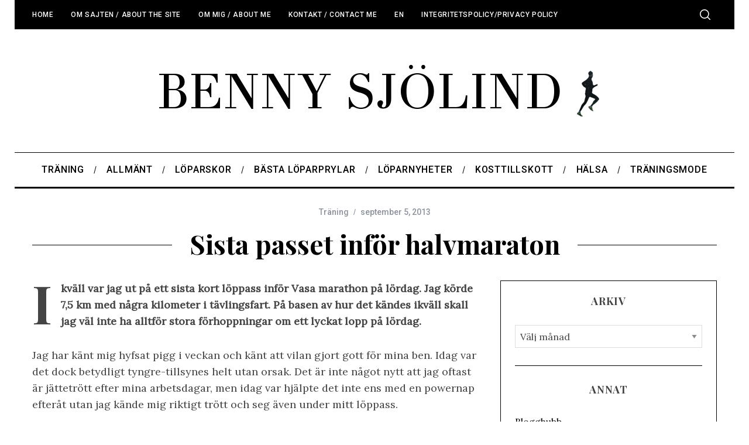

--- FILE ---
content_type: text/html; charset=UTF-8
request_url: https://bennysjolind.com/sista-passet-infor-halvmaraton/
body_size: 20847
content:
<!doctype html>
<html lang="sv-SE">
<head>
    <meta charset="UTF-8">
    <meta name="viewport" content="width=device-width, minimum-scale=1">
    <meta name="theme-color" content="#000000">
    <link rel="profile" href="https://gmpg.org/xfn/11">
    <meta name='robots' content='index, follow, max-image-preview:large, max-snippet:-1, max-video-preview:-1' />

	<!-- This site is optimized with the Yoast SEO plugin v26.7 - https://yoast.com/wordpress/plugins/seo/ -->
	<title>Sista passet inför halvmaraton - En blogg om maratonträning och löpning</title>
	<link rel="canonical" href="https://bennysjolind.com/sista-passet-infor-halvmaraton/" />
	<meta property="og:locale" content="sv_SE" />
	<meta property="og:type" content="article" />
	<meta property="og:title" content="Sista passet inför halvmaraton - En blogg om maratonträning och löpning" />
	<meta property="og:description" content="Ikväll var jag ut på ett sista kort löppass inför Vasa marathon på lördag. Jag körde 7,5 km med några kilometer i tävlingsfart. På basen av hur det kändes ikväll skall jag väl inte ha alltför stora förhoppningar om ett lyckat lopp på lördag. Jag har känt mig hyfsat pigg..." />
	<meta property="og:url" content="https://bennysjolind.com/sista-passet-infor-halvmaraton/" />
	<meta property="og:site_name" content="En blogg om maratonträning och löpning" />
	<meta property="article:published_time" content="2013-09-05T17:23:44+00:00" />
	<meta name="author" content="Benny Sjölind" />
	<meta name="twitter:label1" content="Skriven av" />
	<meta name="twitter:data1" content="Benny Sjölind" />
	<meta name="twitter:label2" content="Beräknad lästid" />
	<meta name="twitter:data2" content="2 minuter" />
	<script type="application/ld+json" class="yoast-schema-graph">{"@context":"https://schema.org","@graph":[{"@type":"Article","@id":"https://bennysjolind.com/sista-passet-infor-halvmaraton/#article","isPartOf":{"@id":"https://bennysjolind.com/sista-passet-infor-halvmaraton/"},"author":{"name":"Benny Sjölind","@id":"https://bennysjolind.com/#/schema/person/4b5d6a93588d3d4f7dd06147a3f5e556"},"headline":"Sista passet inför halvmaraton","datePublished":"2013-09-05T17:23:44+00:00","mainEntityOfPage":{"@id":"https://bennysjolind.com/sista-passet-infor-halvmaraton/"},"wordCount":342,"commentCount":0,"articleSection":["Träning"],"inLanguage":"sv-SE","potentialAction":[{"@type":"CommentAction","name":"Comment","target":["https://bennysjolind.com/sista-passet-infor-halvmaraton/#respond"]}]},{"@type":"WebPage","@id":"https://bennysjolind.com/sista-passet-infor-halvmaraton/","url":"https://bennysjolind.com/sista-passet-infor-halvmaraton/","name":"Sista passet inför halvmaraton - En blogg om maratonträning och löpning","isPartOf":{"@id":"https://bennysjolind.com/#website"},"datePublished":"2013-09-05T17:23:44+00:00","author":{"@id":"https://bennysjolind.com/#/schema/person/4b5d6a93588d3d4f7dd06147a3f5e556"},"breadcrumb":{"@id":"https://bennysjolind.com/sista-passet-infor-halvmaraton/#breadcrumb"},"inLanguage":"sv-SE","potentialAction":[{"@type":"ReadAction","target":["https://bennysjolind.com/sista-passet-infor-halvmaraton/"]}]},{"@type":"BreadcrumbList","@id":"https://bennysjolind.com/sista-passet-infor-halvmaraton/#breadcrumb","itemListElement":[{"@type":"ListItem","position":1,"name":"Hem","item":"https://bennysjolind.com/"},{"@type":"ListItem","position":2,"name":"Arkiv-alla inlägg","item":"https://bennysjolind.com/arkivfoljande-inlagg/"},{"@type":"ListItem","position":3,"name":"Sista passet inför halvmaraton"}]},{"@type":"WebSite","@id":"https://bennysjolind.com/#website","url":"https://bennysjolind.com/","name":"En blogg om maratonträning och löpning","description":"En träningsblogg för löparen","potentialAction":[{"@type":"SearchAction","target":{"@type":"EntryPoint","urlTemplate":"https://bennysjolind.com/?s={search_term_string}"},"query-input":{"@type":"PropertyValueSpecification","valueRequired":true,"valueName":"search_term_string"}}],"inLanguage":"sv-SE"},{"@type":"Person","@id":"https://bennysjolind.com/#/schema/person/4b5d6a93588d3d4f7dd06147a3f5e556","name":"Benny Sjölind","image":{"@type":"ImageObject","inLanguage":"sv-SE","@id":"https://bennysjolind.com/#/schema/person/image/","url":"https://bennysjolind.com/wp-content/uploads/2024/09/bild_fran_artikel-96x96.jpg","contentUrl":"https://bennysjolind.com/wp-content/uploads/2024/09/bild_fran_artikel-96x96.jpg","caption":"Benny Sjölind"},"description":"Benny Sjölind har en lång erfarenhet inom träning och löpning. Just nu verkar han även som träningsexpert på jämförelsesajten Prisjakt (sedan 2015) och har medverkat i allt från Svenska Dagbladet, till Runner's World och Vasabladet för att dela med sig av sina tips. Benny Sjölind har även medverkat i gp.se, där han delade med sig av sina erfarenheter från ett annat stort intresse i livet, mode och livsstil. Benny har en stor passion är för allt träningsrelaterat och för löparskor och innovationer inom detta område. Förutom löpningen är även nämnda mode och livsstil ett stort intresse. Benny är ekonomin till utbildningen och har varit redaktör för flera betydande webbpublikationer inom ekonomi och finans.","sameAs":["https://bennysjolind.com","https://www.instagram.com/bennysjolind/","https://mt.linkedin.com/in/benny-sjölind-68034961","https://x.com/https://twitter.com/bennysjolind","https://www.youtube.com/@bennysjolind1552"],"url":"https://bennysjolind.com/author/admin/"}]}</script>
	<!-- / Yoast SEO plugin. -->


<link rel='dns-prefetch' href='//www.dwin2.com' />
<link rel='dns-prefetch' href='//fonts.googleapis.com' />
<link rel='dns-prefetch' href='//www.googletagmanager.com' />
<link rel='dns-prefetch' href='//pagead2.googlesyndication.com' />
<link rel='preconnect' href='https://fonts.gstatic.com' crossorigin />
<link rel="alternate" type="application/rss+xml" title="En blogg om maratonträning och löpning &raquo; Webbflöde" href="https://bennysjolind.com/feed/" />
<link rel="alternate" type="application/rss+xml" title="En blogg om maratonträning och löpning &raquo; Kommentarsflöde" href="https://bennysjolind.com/comments/feed/" />
<link rel="alternate" type="application/rss+xml" title="En blogg om maratonträning och löpning &raquo; Kommentarsflöde för Sista passet inför halvmaraton" href="https://bennysjolind.com/sista-passet-infor-halvmaraton/feed/" />
<link rel="alternate" title="oEmbed (JSON)" type="application/json+oembed" href="https://bennysjolind.com/wp-json/oembed/1.0/embed?url=https%3A%2F%2Fbennysjolind.com%2Fsista-passet-infor-halvmaraton%2F" />
<link rel="alternate" title="oEmbed (XML)" type="text/xml+oembed" href="https://bennysjolind.com/wp-json/oembed/1.0/embed?url=https%3A%2F%2Fbennysjolind.com%2Fsista-passet-infor-halvmaraton%2F&#038;format=xml" />
<style id='wp-img-auto-sizes-contain-inline-css' type='text/css'>
img:is([sizes=auto i],[sizes^="auto," i]){contain-intrinsic-size:3000px 1500px}
/*# sourceURL=wp-img-auto-sizes-contain-inline-css */
</style>
<style id='wp-emoji-styles-inline-css' type='text/css'>

	img.wp-smiley, img.emoji {
		display: inline !important;
		border: none !important;
		box-shadow: none !important;
		height: 1em !important;
		width: 1em !important;
		margin: 0 0.07em !important;
		vertical-align: -0.1em !important;
		background: none !important;
		padding: 0 !important;
	}
/*# sourceURL=wp-emoji-styles-inline-css */
</style>
<style id='wp-block-library-inline-css' type='text/css'>
:root{--wp-block-synced-color:#7a00df;--wp-block-synced-color--rgb:122,0,223;--wp-bound-block-color:var(--wp-block-synced-color);--wp-editor-canvas-background:#ddd;--wp-admin-theme-color:#007cba;--wp-admin-theme-color--rgb:0,124,186;--wp-admin-theme-color-darker-10:#006ba1;--wp-admin-theme-color-darker-10--rgb:0,107,160.5;--wp-admin-theme-color-darker-20:#005a87;--wp-admin-theme-color-darker-20--rgb:0,90,135;--wp-admin-border-width-focus:2px}@media (min-resolution:192dpi){:root{--wp-admin-border-width-focus:1.5px}}.wp-element-button{cursor:pointer}:root .has-very-light-gray-background-color{background-color:#eee}:root .has-very-dark-gray-background-color{background-color:#313131}:root .has-very-light-gray-color{color:#eee}:root .has-very-dark-gray-color{color:#313131}:root .has-vivid-green-cyan-to-vivid-cyan-blue-gradient-background{background:linear-gradient(135deg,#00d084,#0693e3)}:root .has-purple-crush-gradient-background{background:linear-gradient(135deg,#34e2e4,#4721fb 50%,#ab1dfe)}:root .has-hazy-dawn-gradient-background{background:linear-gradient(135deg,#faaca8,#dad0ec)}:root .has-subdued-olive-gradient-background{background:linear-gradient(135deg,#fafae1,#67a671)}:root .has-atomic-cream-gradient-background{background:linear-gradient(135deg,#fdd79a,#004a59)}:root .has-nightshade-gradient-background{background:linear-gradient(135deg,#330968,#31cdcf)}:root .has-midnight-gradient-background{background:linear-gradient(135deg,#020381,#2874fc)}:root{--wp--preset--font-size--normal:16px;--wp--preset--font-size--huge:42px}.has-regular-font-size{font-size:1em}.has-larger-font-size{font-size:2.625em}.has-normal-font-size{font-size:var(--wp--preset--font-size--normal)}.has-huge-font-size{font-size:var(--wp--preset--font-size--huge)}.has-text-align-center{text-align:center}.has-text-align-left{text-align:left}.has-text-align-right{text-align:right}.has-fit-text{white-space:nowrap!important}#end-resizable-editor-section{display:none}.aligncenter{clear:both}.items-justified-left{justify-content:flex-start}.items-justified-center{justify-content:center}.items-justified-right{justify-content:flex-end}.items-justified-space-between{justify-content:space-between}.screen-reader-text{border:0;clip-path:inset(50%);height:1px;margin:-1px;overflow:hidden;padding:0;position:absolute;width:1px;word-wrap:normal!important}.screen-reader-text:focus{background-color:#ddd;clip-path:none;color:#444;display:block;font-size:1em;height:auto;left:5px;line-height:normal;padding:15px 23px 14px;text-decoration:none;top:5px;width:auto;z-index:100000}html :where(.has-border-color){border-style:solid}html :where([style*=border-top-color]){border-top-style:solid}html :where([style*=border-right-color]){border-right-style:solid}html :where([style*=border-bottom-color]){border-bottom-style:solid}html :where([style*=border-left-color]){border-left-style:solid}html :where([style*=border-width]){border-style:solid}html :where([style*=border-top-width]){border-top-style:solid}html :where([style*=border-right-width]){border-right-style:solid}html :where([style*=border-bottom-width]){border-bottom-style:solid}html :where([style*=border-left-width]){border-left-style:solid}html :where(img[class*=wp-image-]){height:auto;max-width:100%}:where(figure){margin:0 0 1em}html :where(.is-position-sticky){--wp-admin--admin-bar--position-offset:var(--wp-admin--admin-bar--height,0px)}@media screen and (max-width:600px){html :where(.is-position-sticky){--wp-admin--admin-bar--position-offset:0px}}

/*# sourceURL=wp-block-library-inline-css */
</style><style id='wp-block-heading-inline-css' type='text/css'>
h1:where(.wp-block-heading).has-background,h2:where(.wp-block-heading).has-background,h3:where(.wp-block-heading).has-background,h4:where(.wp-block-heading).has-background,h5:where(.wp-block-heading).has-background,h6:where(.wp-block-heading).has-background{padding:1.25em 2.375em}h1.has-text-align-left[style*=writing-mode]:where([style*=vertical-lr]),h1.has-text-align-right[style*=writing-mode]:where([style*=vertical-rl]),h2.has-text-align-left[style*=writing-mode]:where([style*=vertical-lr]),h2.has-text-align-right[style*=writing-mode]:where([style*=vertical-rl]),h3.has-text-align-left[style*=writing-mode]:where([style*=vertical-lr]),h3.has-text-align-right[style*=writing-mode]:where([style*=vertical-rl]),h4.has-text-align-left[style*=writing-mode]:where([style*=vertical-lr]),h4.has-text-align-right[style*=writing-mode]:where([style*=vertical-rl]),h5.has-text-align-left[style*=writing-mode]:where([style*=vertical-lr]),h5.has-text-align-right[style*=writing-mode]:where([style*=vertical-rl]),h6.has-text-align-left[style*=writing-mode]:where([style*=vertical-lr]),h6.has-text-align-right[style*=writing-mode]:where([style*=vertical-rl]){rotate:180deg}
/*# sourceURL=https://bennysjolind.com/wp-includes/blocks/heading/style.min.css */
</style>
<style id='wp-block-paragraph-inline-css' type='text/css'>
.is-small-text{font-size:.875em}.is-regular-text{font-size:1em}.is-large-text{font-size:2.25em}.is-larger-text{font-size:3em}.has-drop-cap:not(:focus):first-letter{float:left;font-size:8.4em;font-style:normal;font-weight:100;line-height:.68;margin:.05em .1em 0 0;text-transform:uppercase}body.rtl .has-drop-cap:not(:focus):first-letter{float:none;margin-left:.1em}p.has-drop-cap.has-background{overflow:hidden}:root :where(p.has-background){padding:1.25em 2.375em}:where(p.has-text-color:not(.has-link-color)) a{color:inherit}p.has-text-align-left[style*="writing-mode:vertical-lr"],p.has-text-align-right[style*="writing-mode:vertical-rl"]{rotate:180deg}
/*# sourceURL=https://bennysjolind.com/wp-includes/blocks/paragraph/style.min.css */
</style>
<style id='global-styles-inline-css' type='text/css'>
:root{--wp--preset--aspect-ratio--square: 1;--wp--preset--aspect-ratio--4-3: 4/3;--wp--preset--aspect-ratio--3-4: 3/4;--wp--preset--aspect-ratio--3-2: 3/2;--wp--preset--aspect-ratio--2-3: 2/3;--wp--preset--aspect-ratio--16-9: 16/9;--wp--preset--aspect-ratio--9-16: 9/16;--wp--preset--color--black: #000000;--wp--preset--color--cyan-bluish-gray: #abb8c3;--wp--preset--color--white: #ffffff;--wp--preset--color--pale-pink: #f78da7;--wp--preset--color--vivid-red: #cf2e2e;--wp--preset--color--luminous-vivid-orange: #ff6900;--wp--preset--color--luminous-vivid-amber: #fcb900;--wp--preset--color--light-green-cyan: #7bdcb5;--wp--preset--color--vivid-green-cyan: #00d084;--wp--preset--color--pale-cyan-blue: #8ed1fc;--wp--preset--color--vivid-cyan-blue: #0693e3;--wp--preset--color--vivid-purple: #9b51e0;--wp--preset--gradient--vivid-cyan-blue-to-vivid-purple: linear-gradient(135deg,rgb(6,147,227) 0%,rgb(155,81,224) 100%);--wp--preset--gradient--light-green-cyan-to-vivid-green-cyan: linear-gradient(135deg,rgb(122,220,180) 0%,rgb(0,208,130) 100%);--wp--preset--gradient--luminous-vivid-amber-to-luminous-vivid-orange: linear-gradient(135deg,rgb(252,185,0) 0%,rgb(255,105,0) 100%);--wp--preset--gradient--luminous-vivid-orange-to-vivid-red: linear-gradient(135deg,rgb(255,105,0) 0%,rgb(207,46,46) 100%);--wp--preset--gradient--very-light-gray-to-cyan-bluish-gray: linear-gradient(135deg,rgb(238,238,238) 0%,rgb(169,184,195) 100%);--wp--preset--gradient--cool-to-warm-spectrum: linear-gradient(135deg,rgb(74,234,220) 0%,rgb(151,120,209) 20%,rgb(207,42,186) 40%,rgb(238,44,130) 60%,rgb(251,105,98) 80%,rgb(254,248,76) 100%);--wp--preset--gradient--blush-light-purple: linear-gradient(135deg,rgb(255,206,236) 0%,rgb(152,150,240) 100%);--wp--preset--gradient--blush-bordeaux: linear-gradient(135deg,rgb(254,205,165) 0%,rgb(254,45,45) 50%,rgb(107,0,62) 100%);--wp--preset--gradient--luminous-dusk: linear-gradient(135deg,rgb(255,203,112) 0%,rgb(199,81,192) 50%,rgb(65,88,208) 100%);--wp--preset--gradient--pale-ocean: linear-gradient(135deg,rgb(255,245,203) 0%,rgb(182,227,212) 50%,rgb(51,167,181) 100%);--wp--preset--gradient--electric-grass: linear-gradient(135deg,rgb(202,248,128) 0%,rgb(113,206,126) 100%);--wp--preset--gradient--midnight: linear-gradient(135deg,rgb(2,3,129) 0%,rgb(40,116,252) 100%);--wp--preset--font-size--small: 13px;--wp--preset--font-size--medium: 20px;--wp--preset--font-size--large: 36px;--wp--preset--font-size--x-large: 42px;--wp--preset--spacing--20: 0.44rem;--wp--preset--spacing--30: 0.67rem;--wp--preset--spacing--40: 1rem;--wp--preset--spacing--50: 1.5rem;--wp--preset--spacing--60: 2.25rem;--wp--preset--spacing--70: 3.38rem;--wp--preset--spacing--80: 5.06rem;--wp--preset--shadow--natural: 6px 6px 9px rgba(0, 0, 0, 0.2);--wp--preset--shadow--deep: 12px 12px 50px rgba(0, 0, 0, 0.4);--wp--preset--shadow--sharp: 6px 6px 0px rgba(0, 0, 0, 0.2);--wp--preset--shadow--outlined: 6px 6px 0px -3px rgb(255, 255, 255), 6px 6px rgb(0, 0, 0);--wp--preset--shadow--crisp: 6px 6px 0px rgb(0, 0, 0);}:where(.is-layout-flex){gap: 0.5em;}:where(.is-layout-grid){gap: 0.5em;}body .is-layout-flex{display: flex;}.is-layout-flex{flex-wrap: wrap;align-items: center;}.is-layout-flex > :is(*, div){margin: 0;}body .is-layout-grid{display: grid;}.is-layout-grid > :is(*, div){margin: 0;}:where(.wp-block-columns.is-layout-flex){gap: 2em;}:where(.wp-block-columns.is-layout-grid){gap: 2em;}:where(.wp-block-post-template.is-layout-flex){gap: 1.25em;}:where(.wp-block-post-template.is-layout-grid){gap: 1.25em;}.has-black-color{color: var(--wp--preset--color--black) !important;}.has-cyan-bluish-gray-color{color: var(--wp--preset--color--cyan-bluish-gray) !important;}.has-white-color{color: var(--wp--preset--color--white) !important;}.has-pale-pink-color{color: var(--wp--preset--color--pale-pink) !important;}.has-vivid-red-color{color: var(--wp--preset--color--vivid-red) !important;}.has-luminous-vivid-orange-color{color: var(--wp--preset--color--luminous-vivid-orange) !important;}.has-luminous-vivid-amber-color{color: var(--wp--preset--color--luminous-vivid-amber) !important;}.has-light-green-cyan-color{color: var(--wp--preset--color--light-green-cyan) !important;}.has-vivid-green-cyan-color{color: var(--wp--preset--color--vivid-green-cyan) !important;}.has-pale-cyan-blue-color{color: var(--wp--preset--color--pale-cyan-blue) !important;}.has-vivid-cyan-blue-color{color: var(--wp--preset--color--vivid-cyan-blue) !important;}.has-vivid-purple-color{color: var(--wp--preset--color--vivid-purple) !important;}.has-black-background-color{background-color: var(--wp--preset--color--black) !important;}.has-cyan-bluish-gray-background-color{background-color: var(--wp--preset--color--cyan-bluish-gray) !important;}.has-white-background-color{background-color: var(--wp--preset--color--white) !important;}.has-pale-pink-background-color{background-color: var(--wp--preset--color--pale-pink) !important;}.has-vivid-red-background-color{background-color: var(--wp--preset--color--vivid-red) !important;}.has-luminous-vivid-orange-background-color{background-color: var(--wp--preset--color--luminous-vivid-orange) !important;}.has-luminous-vivid-amber-background-color{background-color: var(--wp--preset--color--luminous-vivid-amber) !important;}.has-light-green-cyan-background-color{background-color: var(--wp--preset--color--light-green-cyan) !important;}.has-vivid-green-cyan-background-color{background-color: var(--wp--preset--color--vivid-green-cyan) !important;}.has-pale-cyan-blue-background-color{background-color: var(--wp--preset--color--pale-cyan-blue) !important;}.has-vivid-cyan-blue-background-color{background-color: var(--wp--preset--color--vivid-cyan-blue) !important;}.has-vivid-purple-background-color{background-color: var(--wp--preset--color--vivid-purple) !important;}.has-black-border-color{border-color: var(--wp--preset--color--black) !important;}.has-cyan-bluish-gray-border-color{border-color: var(--wp--preset--color--cyan-bluish-gray) !important;}.has-white-border-color{border-color: var(--wp--preset--color--white) !important;}.has-pale-pink-border-color{border-color: var(--wp--preset--color--pale-pink) !important;}.has-vivid-red-border-color{border-color: var(--wp--preset--color--vivid-red) !important;}.has-luminous-vivid-orange-border-color{border-color: var(--wp--preset--color--luminous-vivid-orange) !important;}.has-luminous-vivid-amber-border-color{border-color: var(--wp--preset--color--luminous-vivid-amber) !important;}.has-light-green-cyan-border-color{border-color: var(--wp--preset--color--light-green-cyan) !important;}.has-vivid-green-cyan-border-color{border-color: var(--wp--preset--color--vivid-green-cyan) !important;}.has-pale-cyan-blue-border-color{border-color: var(--wp--preset--color--pale-cyan-blue) !important;}.has-vivid-cyan-blue-border-color{border-color: var(--wp--preset--color--vivid-cyan-blue) !important;}.has-vivid-purple-border-color{border-color: var(--wp--preset--color--vivid-purple) !important;}.has-vivid-cyan-blue-to-vivid-purple-gradient-background{background: var(--wp--preset--gradient--vivid-cyan-blue-to-vivid-purple) !important;}.has-light-green-cyan-to-vivid-green-cyan-gradient-background{background: var(--wp--preset--gradient--light-green-cyan-to-vivid-green-cyan) !important;}.has-luminous-vivid-amber-to-luminous-vivid-orange-gradient-background{background: var(--wp--preset--gradient--luminous-vivid-amber-to-luminous-vivid-orange) !important;}.has-luminous-vivid-orange-to-vivid-red-gradient-background{background: var(--wp--preset--gradient--luminous-vivid-orange-to-vivid-red) !important;}.has-very-light-gray-to-cyan-bluish-gray-gradient-background{background: var(--wp--preset--gradient--very-light-gray-to-cyan-bluish-gray) !important;}.has-cool-to-warm-spectrum-gradient-background{background: var(--wp--preset--gradient--cool-to-warm-spectrum) !important;}.has-blush-light-purple-gradient-background{background: var(--wp--preset--gradient--blush-light-purple) !important;}.has-blush-bordeaux-gradient-background{background: var(--wp--preset--gradient--blush-bordeaux) !important;}.has-luminous-dusk-gradient-background{background: var(--wp--preset--gradient--luminous-dusk) !important;}.has-pale-ocean-gradient-background{background: var(--wp--preset--gradient--pale-ocean) !important;}.has-electric-grass-gradient-background{background: var(--wp--preset--gradient--electric-grass) !important;}.has-midnight-gradient-background{background: var(--wp--preset--gradient--midnight) !important;}.has-small-font-size{font-size: var(--wp--preset--font-size--small) !important;}.has-medium-font-size{font-size: var(--wp--preset--font-size--medium) !important;}.has-large-font-size{font-size: var(--wp--preset--font-size--large) !important;}.has-x-large-font-size{font-size: var(--wp--preset--font-size--x-large) !important;}
/*# sourceURL=global-styles-inline-css */
</style>

<style id='classic-theme-styles-inline-css' type='text/css'>
/*! This file is auto-generated */
.wp-block-button__link{color:#fff;background-color:#32373c;border-radius:9999px;box-shadow:none;text-decoration:none;padding:calc(.667em + 2px) calc(1.333em + 2px);font-size:1.125em}.wp-block-file__button{background:#32373c;color:#fff;text-decoration:none}
/*# sourceURL=/wp-includes/css/classic-themes.min.css */
</style>
<link rel='stylesheet' id='mpp_gutenberg-css' href='https://bennysjolind.com/wp-content/plugins/metronet-profile-picture/dist/blocks.style.build.css?ver=2.6.3' type='text/css' media='all' />
<link rel='stylesheet' id='contact-form-7-css' href='https://bennysjolind.com/wp-content/plugins/contact-form-7/includes/css/styles.css?ver=6.1.4' type='text/css' media='all' />
<link rel='stylesheet' id='main-style-css' href='https://bennysjolind.com/wp-content/themes/simplemag-5/style.css?ver=5.5' type='text/css' media='all' />
<link rel="preload" as="style" href="https://fonts.googleapis.com/css?family=Roboto:500%7CPlayfair%20Display:700%7CLora:400&#038;display=swap&#038;ver=1768453032" /><link rel="stylesheet" href="https://fonts.googleapis.com/css?family=Roboto:500%7CPlayfair%20Display:700%7CLora:400&#038;display=swap&#038;ver=1768453032" media="print" onload="this.media='all'"><noscript><link rel="stylesheet" href="https://fonts.googleapis.com/css?family=Roboto:500%7CPlayfair%20Display:700%7CLora:400&#038;display=swap&#038;ver=1768453032" /></noscript><style id='simplemag-inline-css-inline-css' type='text/css'>
:root { --site-background: #fff; --site-color: #444; --hp-sections-space: 100px; } .site-header .site-branding { max-width: 900px; } .main-menu .sub-links .active-link, .main-menu .mega-menu-item:hover .item-title a, .main-menu > ul > .sub-menu-columns > .sub-menu > .sub-links > li > a { color: #ffcc0d; } .main-menu .sub-menu-two-columns > .sub-menu > .sub-links li a:after { background-color: #ffcc0d; } .main-menu .posts-loading:after { border-top-color: #ffcc0d; border-bottom-color: #ffcc0d; } .main-menu > ul > .link-arrow > a > span:after { border-color: transparent transparent #ffcc0d; } .main-menu > ul > li > .sub-menu { border-top-color: #ffcc0d; } .sidebar .widget { border-bottom-color: #000; } .footer-sidebar .widget_rss li:after, .footer-sidebar .widget_pages li:after, .footer-sidebar .widget_nav_menu li:after, .footer-sidebar .widget_categories ul li:after, .footer-sidebar .widget_recent_entries li:after, .footer-sidebar .widget_recent_comments li:after, .widget_nav_menu li:not(:last-of-type):after { background-color: #585b61; } .entry-title, .section-title { text-transform: none; } @media only screen and (min-width: 960px) { .gallery-carousel__image img { height: 580px; } } .global-sliders .entry-title, .full-width-image .title, .full-width-video .title {font-size: 18px;} @media screen and (min-width: 300px) { .global-sliders .entry-title, .full-width-image .title, .full-width-video .title { font-size: calc(18px + (42 - 18) * ((100vw - 300px) / (1600 - 300))); } } @media screen and (min-width: 1600px) { .global-sliders .entry-title, .full-width-image .title, .full-width-video .title {font-size: 42px;} }.section-title .title {font-size: 22px;} @media screen and (min-width: 300px) { .section-title .title { font-size: calc(22px + (40 - 22) * ((100vw - 300px) / (1600 - 300))); } } @media screen and (min-width: 1600px) { .section-title .title {font-size: 40px;} }.page-title .entry-title {font-size: 24px;} @media screen and (min-width: 300px) { .page-title .entry-title { font-size: calc(24px + (52 - 24) * ((100vw - 300px) / (1600 - 300))); } } @media screen and (min-width: 1600px) { .page-title .entry-title {font-size: 52px;} }.entries .entry-title {font-size: 18px;} @media screen and (min-width: 300px) { .entries .entry-title { font-size: calc(18px + (24 - 18) * ((100vw - 300px) / (1600 - 300))); } } @media screen and (min-width: 1600px) { .entries .entry-title {font-size: 24px;} }/* Custom CSS */
/*# sourceURL=simplemag-inline-css-inline-css */
</style>
<script type="text/javascript" src="https://bennysjolind.com/wp-includes/js/jquery/jquery.min.js?ver=3.7.1" id="jquery-core-js"></script>
<script type="text/javascript" src="https://bennysjolind.com/wp-includes/js/jquery/jquery-migrate.min.js?ver=3.4.1" id="jquery-migrate-js"></script>
<link rel="https://api.w.org/" href="https://bennysjolind.com/wp-json/" /><link rel="alternate" title="JSON" type="application/json" href="https://bennysjolind.com/wp-json/wp/v2/posts/4839" /><link rel="EditURI" type="application/rsd+xml" title="RSD" href="https://bennysjolind.com/xmlrpc.php?rsd" />
<meta name="generator" content="WordPress 6.9" />
<link rel='shortlink' href='https://bennysjolind.com/?p=4839' />
<meta name="generator" content="Redux 4.5.10" /><meta name="generator" content="Site Kit by Google 1.170.0" /><script async src="https://pagead2.googlesyndication.com/pagead/js/adsbygoogle.js?client=ca-pub-8285802283126967"
     crossorigin="anonymous"></script>

<!-- Google tag (gtag.js) -->
<script async src="https://www.googletagmanager.com/gtag/js?id=UA-35540465-1"></script>
<script>
  window.dataLayer = window.dataLayer || [];
  function gtag(){dataLayer.push(arguments);}
  gtag('js', new Date());

  gtag('config', 'UA-35540465-1');
</script>

<meta name="fo-verify" content="f2383770-09f5-4298-a292-a6735de7dd83" />

<!-- Clarity tracking code for https://bennysjolind.com/ --><script>    (function(c,l,a,r,i,t,y){        c[a]=c[a]||function(){(c[a].q=c[a].q||[]).push(arguments)};        t=l.createElement(r);t.async=1;t.src="https://www.clarity.ms/tag/"+i+"?ref=bwt";        y=l.getElementsByTagName(r)[0];y.parentNode.insertBefore(t,y);    })(window, document, "clarity", "script", "ptno333w42");</script><script type="text/javascript">
			
</script>
<meta name="google-site-verification" content="tVUdnAyDmB4OXh3gKrf_1tcRHGLH-QgnEIQl9Y2fOjU">
<!-- Metatagg för ”Google AdSense” tillagt av Site Kit -->
<meta name="google-adsense-platform-account" content="ca-host-pub-2644536267352236">
<meta name="google-adsense-platform-domain" content="sitekit.withgoogle.com">
<!-- Avslut av metatagg för ”Google AdSense” tillagd av Site Kit -->

<!-- Kodblock för ”Google AdSense” tillagt av Site Kit -->
<script type="text/javascript" async="async" src="https://pagead2.googlesyndication.com/pagead/js/adsbygoogle.js?client=ca-pub-8285802283126967&amp;host=ca-host-pub-2644536267352236" crossorigin="anonymous"></script>

<!-- Avslut av kodblock för ”Google AdSense” tillagt av Site Kit -->
<link rel="icon" href="https://bennysjolind.com/wp-content/uploads/2022/02/cropped-ikon-32x32.jpg" sizes="32x32" />
<link rel="icon" href="https://bennysjolind.com/wp-content/uploads/2022/02/cropped-ikon-192x192.jpg" sizes="192x192" />
<link rel="apple-touch-icon" href="https://bennysjolind.com/wp-content/uploads/2022/02/cropped-ikon-180x180.jpg" />
<meta name="msapplication-TileImage" content="https://bennysjolind.com/wp-content/uploads/2022/02/cropped-ikon-270x270.jpg" />
<style id="ti_option-dynamic-css" title="dynamic-css" class="redux-options-output">:root{--font_titles-font-family:Playfair Display;--font_titles-font-weight:700;--titles_size-font-size:40px;--silder_titles_size-font-size:42px;--post_item_titles_size-font-size:24px;--single_font_size-font-size:52px;--font_text-font-family:Lora;--font_text-font-weight:400;--entry_content_font-font-size:18px;--entry_content_font-line-height:28px;--main_site_color:#ffcc0d;--secondary_site_color:#000000;--header_site_color:#ffffff;--site_top_strip_links-regular:#ffffff;--site_top_strip_links-hover:#ffcc0d;--slider_tint:#000000;--slider_tint_strength:0.1;--slider_tint_strength_hover:0.7;--footer_color:#242628;--footer_titles:#ffcc0d;--footer_text:#8c919b;--footer_links-regular:#8c919b;--footer_links-hover:#ffcc0d;}.menu, .entry-meta, .see-more, .read-more, .read-more-link, .nav-title, .related-posts-tabs li a, #submit, .copyright{font-family:Roboto;font-weight:500;font-style:normal;}.secondary-menu > ul > li{font-size:12px;}.main-menu > ul > li{font-size:16px;}body{background-color:#fff;}.top-strip, .secondary-menu .sub-menu, .top-strip .search-form input[type="text"], .top-strip .social li ul{background-color:#000000;}.top-strip{border-bottom:0px solid #000;}.top-strip .social li a{color:#8c919b;}.main-menu{background-color:#ffffff;}.main-menu > ul > li{color:#000;}.main-menu > ul > li:hover{color:#333;}.main-menu > ul > li > a:before{background-color:#eeeeee;}.main-menu{border-top:1px solid #000;}.main-menu{border-bottom:3px solid #000;}.main-menu .sub-menu{background-color:#000000;}.main-menu .sub-menu li, .mega-menu-posts .item-title{color:#ffffff;}.main-menu .sub-menu li:hover, .mega-menu-posts .item-title:hover{color:#ffcc0d;}.sidebar{border-top:1px solid #000;border-bottom:1px solid #000;border-left:1px solid #000;border-right:1px solid #000;}.slide-dock{background-color:#ffffff;}.slide-dock__title, .slide-dock p{color:#000000;}.slide-dock .entry-meta a, .slide-dock .entry-title{color:#000000;}.footer-border-top, .footer-sidebar .widget-area:before, .footer-sidebar .widget{border-top:1px dotted #585b61;border-bottom:1px dotted #585b61;border-left:1px dotted #585b61;border-right:1px dotted #585b61;}.full-width-sidebar{background-color:#f8f8f8;}.full-width-sidebar, .full-width-sidebar a{color:#000000;}.copyright{background-color:#222222;}.copyright, .copyright a{color:#8c919b;}.copyright{border-top:0px dotted #585b61;}</style></head>

<body class="wp-singular post-template-default single single-post postid-4839 single-format-standard wp-embed-responsive wp-theme-simplemag-5 simplemag-5-5 ltr single-traning layout-boxed">

    <section class="no-print top-strip">

        
        <div class="wrapper">

            <div id="mobile-menu-reveal" class="icon-button mobile-menu-reveal"><i class="hamburger-icon"></i></div>

            
            
        <nav class="secondary-menu" role="navigation" aria-label="Secondary Menu"><ul id="secondary_menu" class="menu"><li id="menu-item-36" class="menu-item menu-item-type-custom menu-item-object-custom menu-item-home menu-item-36"><a href="https://bennysjolind.com/">Home</a></li>
<li id="menu-item-32" class="menu-item menu-item-type-post_type menu-item-object-page menu-item-32"><a href="https://bennysjolind.com/sample-page/">Om sajten / About The Site</a></li>
<li id="menu-item-33" class="menu-item menu-item-type-post_type menu-item-object-page menu-item-33"><a href="https://bennysjolind.com/om-bloggen/">Om mig / About Me</a></li>
<li id="menu-item-31" class="menu-item menu-item-type-post_type menu-item-object-page menu-item-31"><a href="https://bennysjolind.com/kontakt/">Kontakt / Contact Me</a></li>
<li id="menu-item-52755" class="menu-item menu-item-type-post_type menu-item-object-page menu-item-has-children menu-item-52755"><a href="https://bennysjolind.com/en/">EN</a>
<ul class="sub-menu">
	<li id="menu-item-52757" class="menu-item menu-item-type-post_type menu-item-object-page menu-item-52757"><a href="https://bennysjolind.com/en/running-shoes/">Running Shoes</a></li>
	<li id="menu-item-52756" class="menu-item menu-item-type-post_type menu-item-object-page menu-item-has-children menu-item-52756"><a href="https://bennysjolind.com/en/running-shoes/release-date-calendar/">Release Date for Running Shoes 2025</a>
	<ul class="sub-menu">
		<li id="menu-item-52758" class="menu-item menu-item-type-post_type menu-item-object-page menu-item-52758"><a href="https://bennysjolind.com/en/running-shoes/hoka/release-date-calendar/">Hoka One One Running Shoes Release Date Calendar</a></li>
	</ul>
</li>
</ul>
</li>
<li id="menu-item-45901" class="menu-item menu-item-type-post_type menu-item-object-page menu-item-45901"><a href="https://bennysjolind.com/integritetspolicy-privacy-policy/">Integritetspolicy/Privacy Policy</a></li>
</ul></nav>
            
                <div class="right-side">

                    
                    <div id="search-reveal" class="icon-button search-reveal"><svg class="sm-svg-icon icon-search" width="18" height="18" aria-hidden="true" role="img" xmlns="http://www.w3.org/2000/svg" viewBox="0 0 24 24"><path d="M0 10.498c0 5.786 4.711 10.498 10.497 10.498 2.514 0 4.819-.882 6.627-2.362l8.364 8.365L27 25.489l-8.366-8.365a10.4189 10.4189 0 0 0 2.361-6.626C20.995 4.712 16.284 0 10.497 0 4.711 0 0 4.712 0 10.498zm2.099 0c0-4.65 3.748-8.398 8.398-8.398 4.651 0 8.398 3.748 8.398 8.398 0 4.651-3.747 8.398-8.398 8.398-4.65 0-8.398-3.747-8.398-8.398z"></path></svg></div>
                    
                </div>

            
        </div><!-- .wrapper -->

    </section><!-- .top-strip -->



        <header id="masthead" class="site-header" role="banner" class="clearfix">
        <div id="branding" class="anmtd">
            <div class="wrapper">
            
<div class="header-row header-default">
    <a href="https://bennysjolind.com" class="site-branding" rel="home"><img class="site-logo" src="https://bennysjolind.com/wp-content/uploads/2014/01/PicsArt_1388750565031.jpg" alt="En blogg om maratonträning och löpning - En träningsblogg för löparen" width="900" height="150" /></a>
    </div><!-- .header-default -->            </div><!-- .wrapper -->
        </div><!-- #branding -->
    </header><!-- #masthead -->
    
    
    
        <nav class="no-print anmtd main-menu" role="navigation" aria-label="Main Menu"><ul id="main_menu" class="menu"><li id="menu-item-5254" class="menu-item menu-item-type-taxonomy menu-item-object-category current-post-ancestor current-menu-parent current-post-parent"><a href="https://bennysjolind.com/category/traning/"><span>Träning</span></a><div class="sub-menu"><div class="sub-posts"><div class="clearfix mega-menu-container mega-menu-ajax"></div></div></div>
</li>
<li id="menu-item-5255" class="menu-item menu-item-type-taxonomy menu-item-object-category"><a href="https://bennysjolind.com/category/allmant/"><span>Allmänt</span></a><div class="sub-menu"><div class="sub-posts"><div class="clearfix mega-menu-container mega-menu-ajax"></div></div></div>
</li>
<li id="menu-item-41327" class="menu-item menu-item-type-taxonomy menu-item-object-category"><a href="https://bennysjolind.com/category/loparskor/"><span>Löparskor</span></a><div class="sub-menu"><div class="sub-posts"><div class="clearfix mega-menu-container mega-menu-ajax"></div></div></div>
</li>
<li id="menu-item-39239" class="menu-item menu-item-type-taxonomy menu-item-object-category"><a href="https://bennysjolind.com/category/basta-loparprylar/"><span>Bästa löparprylar</span></a><div class="sub-menu"><div class="sub-posts"><div class="clearfix mega-menu-container mega-menu-ajax"></div></div></div>
</li>
<li id="menu-item-39244" class="menu-item menu-item-type-taxonomy menu-item-object-category"><a href="https://bennysjolind.com/category/loparnyheter/"><span>Löparnyheter</span></a><div class="sub-menu"><div class="sub-posts"><div class="clearfix mega-menu-container mega-menu-ajax"></div></div></div>
</li>
<li id="menu-item-39691" class="menu-item menu-item-type-taxonomy menu-item-object-category"><a href="https://bennysjolind.com/category/kosttillskott/"><span>Kosttillskott</span></a><div class="sub-menu"><div class="sub-posts"><div class="clearfix mega-menu-container mega-menu-ajax"></div></div></div>
</li>
<li id="menu-item-40144" class="menu-item menu-item-type-taxonomy menu-item-object-category"><a href="https://bennysjolind.com/category/halsa/"><span>Hälsa</span></a><div class="sub-menu"><div class="sub-posts"><div class="clearfix mega-menu-container mega-menu-ajax"></div></div></div>
</li>
<li id="menu-item-40537" class="menu-item menu-item-type-taxonomy menu-item-object-category"><a href="https://bennysjolind.com/category/loparklader-och-traningsklader/"><span>Träningsmode</span></a><div class="sub-menu"><div class="sub-posts"><div class="clearfix mega-menu-container mega-menu-ajax"></div></div></div>
</li>
</ul></nav>
    <main id="content" class="site-content anmtd" role="main">

    
        <div id="post-4839" class="post-4839 post type-post status-publish format-standard hentry category-traning">

            
        <header class="entry-header page-header">
            <div class="wrapper">

                <div class="entry-meta"><span class="entry-category"><a href="https://bennysjolind.com/category/traning/" rel="category tag">Träning</a></span><time class="entry-date published" datetime="2013-09-05T17:23:44+00:00">september 5, 2013</time><time class="updated" datetime="2013-09-05T17:23:44+00:00">&lt;september 5, 2013</time></div>
                <div class="page-title single-title title-with-sep">
                    <h1 class="entry-title">Sista passet inför halvmaraton</h1>
                </div>

                
            </div>
        </header>


    
            
            <div class="entry-media full-width-media">
                
	            </div>

        
            <div class="wrapper">
                <div class="grids">

                            <div class="grid-8 column-1 content-with-sidebar">
            
                    

                    

                    

                    

                    
                    
                    <article class="clearfix post-has-dropcap single-box entry-content">
                        <p><strong>Ikväll var jag ut på ett sista kort löppass inför Vasa marathon på lördag. Jag körde 7,5 km med några kilometer i tävlingsfart. På basen av hur det kändes ikväll skall jag väl inte ha alltför stora förhoppningar om ett lyckat lopp på lördag.</strong></p>
<p>Jag har känt mig hyfsat pigg i veckan och känt att vilan gjort gott för mina ben. Idag var det dock betydligt tyngre-tillsynes helt utan orsak. Det är inte något nytt att jag oftast är jättetrött efter mina arbetsdagar, men idag var hjälpte det inte ens med en powernap efteråt utan jag kände mig riktigt trött och seg även under mitt löppass.</p><div class='code-block code-block-1' style='margin: 8px 0; clear: both;'>
<script async src="https://pagead2.googlesyndication.com/pagead/js/adsbygoogle.js?client=ca-pub-8285802283126967"
     crossorigin="anonymous"></script>
<!-- inne i artiklar bennysjolind -->
<ins class="adsbygoogle"
     style="display:block"
     data-ad-client="ca-pub-8285802283126967"
     data-ad-slot="5507622792"
     data-ad-format="auto"
     data-full-width-responsive="true"></ins>
<script>
     (adsbygoogle = window.adsbygoogle || []).push({});
</script></div>

<p>Jag körde de första 5,5 kilometerna i lugnt tempo och försökte mig sedan på några kilometer i tävlingsfart på 3:47 min./km. Med tanke på hur det kändes under dessa få kilometrar i tävlingsfart känns det osannolikt att jag skall orka hålla det tempot i 21,1 km på lördag. Men så kan ju kroppen också bjuda på överraskningar åt det positiva hållet ibland. Speciellt eftersom tävlingen är på en lördag då jag ju inte behöver sitta 8-9 timmar på kontoret innan. Det kan ibland göra underverk för dagsformen.</p>
<p>Hur det än är med den saken måste jag försöka se till att anpassa farten efter dagsformen på lördag. Det skulle verkligen vara bra att få en genomkörare i tävlingsfart oavsett vad sedan sluttiden blir.</p>
<p>Nu skulle det gälla att få ordentligt med sömn i natt. Något som är lättare sagt än gjort då jag har haft för vana att sova 6-timmars nätter de senaste månaderna. Å andra sidan sover jag som en stock under de få timmar jag sover. Man får ta tillvara de få ljusglimtar som finns under dagar som denna. 🙂</p>
<!-- CONTENT END 2 -->
                    </article><!-- .entry-content -->

                    
        <div class="single-box advertisement">

            <script async src="https://pagead2.googlesyndication.com/pagead/js/adsbygoogle.js?client=ca-pub-8285802283126967"
     crossorigin="anonymous"></script>
<!-- inne i artiklar bennysjolind -->
<ins class="adsbygoogle"
     style="display:block"
     data-ad-client="ca-pub-8285802283126967"
     data-ad-slot="5507622792"
     data-ad-format="auto"
     data-full-width-responsive="true"></ins>
<script>
     (adsbygoogle = window.adsbygoogle || []).push({});
</script>			
        </div><!-- .advertisment -->

    
                    

                    

                    
                    
<div class="single-box author-box single-author-box">

    <div class="author-avatar">
        <a href="https://bennysjolind.com/author/admin/">
            <img width="100" height="100" src="https://bennysjolind.com/wp-content/uploads/2024/09/bild_fran_artikel-150x150.jpg" class="avatar avatar-100 photo" alt="Benny Sjölind" decoding="async" srcset="https://bennysjolind.com/wp-content/uploads/2024/09/bild_fran_artikel-150x150.jpg 150w, https://bennysjolind.com/wp-content/uploads/2024/09/bild_fran_artikel-24x24.jpg 24w, https://bennysjolind.com/wp-content/uploads/2024/09/bild_fran_artikel-48x48.jpg 48w, https://bennysjolind.com/wp-content/uploads/2024/09/bild_fran_artikel-96x96.jpg 96w, https://bennysjolind.com/wp-content/uploads/2024/09/bild_fran_artikel-300x300.jpg 300w" sizes="(max-width: 100px) 100vw, 100px" />        </a>
    </div><!-- .author-avatar -->

    <div class="author-info">

        <div class="written-by">Written By</div>
        <span class="author vcard">
            <a class="url fn n" href="https://bennysjolind.com/author/admin/" rel="author">
                Benny Sjölind            </a>
        </span>

        
        <div class="icon-container">
                                            <a class="icon-item icon-item-sphere" href="https://bennysjolind.com">
                                    </a>
                                                                                                                                                                                                                                        </div>
        
    </div><!-- .info -->

    
    <div class="author-posts">

        
            <span class="written-by">
                More from Benny Sjölind            </span>

            
            <div class="item">
                <div class="entry-details">
                    <header class="entry-header">
                        <h6 class="entry-title">
                            <a href="https://bennysjolind.com/nya-nike-pegasus-trail-5/">Här är nya Nike Pegasus Trail 5: En ny nivå av komfort och grepp</a>
                        </h6>
                    </header>
                    <div class="entry-summary">
                        Snart kommer nya Nike Pegasus Trail 5 ut på marknaden. Denna modell...                    </div>
                    <a class="read-more-link" href="https://bennysjolind.com/nya-nike-pegasus-trail-5/">Read More</a>
                </div>
            </div>

            
            
        
    </div><!--.author-posts-->

</div><!-- .author-box -->

                    


<div class="single-box related-posts">

    <h4 class="title single-box-title">
        You may also like    </h4>

    <div class="grids carousel">

        
        <div class="item">
            <figure class="entry-image">
                <a href="https://bennysjolind.com/en-paskhelg-som-inte-existerar/">
                    <img width="270" height="180" src="https://bennysjolind.com/wp-content/uploads/2020/04/långpass-malta-12.4-270x180.png" class="attachment-rectangle-size-small size-rectangle-size-small wp-post-image" alt="löpning malta" decoding="async" srcset="https://bennysjolind.com/wp-content/uploads/2020/04/långpass-malta-12.4-270x180.png 270w, https://bennysjolind.com/wp-content/uploads/2020/04/långpass-malta-12.4-370x247.png 370w, https://bennysjolind.com/wp-content/uploads/2020/04/långpass-malta-12.4-570x381.png 570w" sizes="(max-width: 270px) 100vw, 270px" />                </a>
            </figure>

            <div class="entry-details">
                <header class="entry-header">
                    <div class="entry-meta">
                        <time class="entry-date">april 12, 2020</time>
                    </div>
                    <h6 class="entry-title">
                        <a href="https://bennysjolind.com/en-paskhelg-som-inte-existerar/">En påskhelg som inte existerar</a>
                    </h6>
                </header>
            </div>
        </div>

        
        <div class="item">
            <figure class="entry-image">
                <a href="https://bennysjolind.com/troskelpass-10-km/">
                    <img width="240" height="180" src="https://bennysjolind.com/wp-content/uploads/2014/03/PicsArt_1395342796190.jpg" class="attachment-rectangle-size-small size-rectangle-size-small wp-post-image" alt="" decoding="async" loading="lazy" srcset="https://bennysjolind.com/wp-content/uploads/2014/03/PicsArt_1395342796190.jpg 1000w, https://bennysjolind.com/wp-content/uploads/2014/03/PicsArt_1395342796190-300x225.jpg 300w, https://bennysjolind.com/wp-content/uploads/2014/03/PicsArt_1395342796190-600x450.jpg 600w, https://bennysjolind.com/wp-content/uploads/2014/03/PicsArt_1395342796190-773x580.jpg 773w" sizes="auto, (max-width: 240px) 100vw, 240px" />                </a>
            </figure>

            <div class="entry-details">
                <header class="entry-header">
                    <div class="entry-meta">
                        <time class="entry-date">mars 20, 2014</time>
                    </div>
                    <h6 class="entry-title">
                        <a href="https://bennysjolind.com/troskelpass-10-km/">Tröskelpass 10 km</a>
                    </h6>
                </header>
            </div>
        </div>

        
        <div class="item">
            <figure class="entry-image">
                <a href="https://bennysjolind.com/veckosummering-2/">
                    <img width="270" height="180" src="https://bennysjolind.com/wp-content/uploads/2015/03/PicsArt_1425234507010-296x197.jpg" class="attachment-rectangle-size-small size-rectangle-size-small wp-post-image" alt="" decoding="async" loading="lazy" srcset="https://bennysjolind.com/wp-content/uploads/2015/03/PicsArt_1425234507010-296x197.jpg 296w, https://bennysjolind.com/wp-content/uploads/2015/03/PicsArt_1425234507010-330x220.jpg 330w" sizes="auto, (max-width: 270px) 100vw, 270px" />                </a>
            </figure>

            <div class="entry-details">
                <header class="entry-header">
                    <div class="entry-meta">
                        <time class="entry-date">mars 1, 2015</time>
                    </div>
                    <h6 class="entry-title">
                        <a href="https://bennysjolind.com/veckosummering-2/">Veckosummering</a>
                    </h6>
                </header>
            </div>
        </div>

        
        
    </div><!--.carousel-->
</div><!-- .single-box .related-posts -->


                    
                    
<div id="comments" class="single-box comments-area">

	<div class="single-box-title comments-title-wrap no-responses">
		<span class="main-font comments-title">
				</span><!-- .comments-title -->

		
	</div><!-- .comments-title-wrap -->

		<div id="respond" class="comment-respond">
		<div class="comments-title-wrap"><span id="reply-title" class="main-font fsize-h6 comment-reply-title">Leave a comment</span><span class="cancel-reply"><a rel="nofollow" id="cancel-comment-reply-link" href="/sista-passet-infor-halvmaraton/#respond" style="display:none;"><span class="hide-for-small-only">Cancel comment</span></a></span></div><form action="https://bennysjolind.com/wp-comments-post.php" method="post" id="commentform" class="comment-form"><p class="comment-notes"><span id="email-notes">Din e-postadress kommer inte publiceras.</span> <span class="required-field-message">Obligatoriska fält är märkta <span class="required">*</span></span></p><p class="comment-form-comment"><label for="comment">Kommentar <span class="required">*</span></label> <textarea id="comment" placeholder="Comment Text..." name="comment" cols="45" rows="8" maxlength="65525" required></textarea></p><p class="comment-form-author"><label for="author">Namn <span class="required">*</span></label> <input id="author" placeholder="Name *" name="author" type="text" value="" size="30" maxlength="245" autocomplete="name" required /></p>
<p class="comment-form-email"><label for="email">E-postadress <span class="required">*</span></label> <input id="email" placeholder="Email *" name="email" type="email" value="" size="30" maxlength="100" aria-describedby="email-notes" autocomplete="email" required /></p>
<p class="comment-form-url"><label for="url">Webbplats</label> <input id="url" placeholder="Website" name="url" type="url" value="" size="30" maxlength="200" autocomplete="url" /></p>
<p class="form-submit"><input name="submit" type="submit" id="submit" class="submit" value="Publicera kommentar" /> <input type='hidden' name='comment_post_ID' value='4839' id='comment_post_ID' />
<input type='hidden' name='comment_parent' id='comment_parent' value='0' />
</p><p style="display: none;"><input type="hidden" id="akismet_comment_nonce" name="akismet_comment_nonce" value="362fdbf239" /></p><p style="display: none !important;" class="akismet-fields-container" data-prefix="ak_"><label>&#916;<textarea name="ak_hp_textarea" cols="45" rows="8" maxlength="100"></textarea></label><input type="hidden" id="ak_js_1" name="ak_js" value="52"/><script>document.getElementById( "ak_js_1" ).setAttribute( "value", ( new Date() ).getTime() );</script></p></form>	</div><!-- #respond -->
	
</div><!-- #comments -->
                
                    </div><!-- .grid-8 -->
                    
<div class="grid-4 column-2 sidebar-fixed">
    <aside class="sidebar" role="complementary">
        <div id="archives-3" class="widget widget_archive"><h3>Arkiv</h3>		<label class="screen-reader-text" for="archives-dropdown-3">Arkiv</label>
		<select id="archives-dropdown-3" name="archive-dropdown">
			
			<option value="">Välj månad</option>
				<option value='https://bennysjolind.com/2026/01/'> januari 2026 </option>
	<option value='https://bennysjolind.com/2025/12/'> december 2025 </option>
	<option value='https://bennysjolind.com/2025/11/'> november 2025 </option>
	<option value='https://bennysjolind.com/2025/10/'> oktober 2025 </option>
	<option value='https://bennysjolind.com/2025/09/'> september 2025 </option>
	<option value='https://bennysjolind.com/2025/08/'> augusti 2025 </option>
	<option value='https://bennysjolind.com/2025/07/'> juli 2025 </option>
	<option value='https://bennysjolind.com/2025/06/'> juni 2025 </option>
	<option value='https://bennysjolind.com/2025/05/'> maj 2025 </option>
	<option value='https://bennysjolind.com/2025/04/'> april 2025 </option>
	<option value='https://bennysjolind.com/2025/03/'> mars 2025 </option>
	<option value='https://bennysjolind.com/2025/02/'> februari 2025 </option>
	<option value='https://bennysjolind.com/2025/01/'> januari 2025 </option>
	<option value='https://bennysjolind.com/2024/12/'> december 2024 </option>
	<option value='https://bennysjolind.com/2024/11/'> november 2024 </option>
	<option value='https://bennysjolind.com/2024/10/'> oktober 2024 </option>
	<option value='https://bennysjolind.com/2024/09/'> september 2024 </option>
	<option value='https://bennysjolind.com/2024/08/'> augusti 2024 </option>
	<option value='https://bennysjolind.com/2024/07/'> juli 2024 </option>
	<option value='https://bennysjolind.com/2024/06/'> juni 2024 </option>
	<option value='https://bennysjolind.com/2024/05/'> maj 2024 </option>
	<option value='https://bennysjolind.com/2024/04/'> april 2024 </option>
	<option value='https://bennysjolind.com/2024/03/'> mars 2024 </option>
	<option value='https://bennysjolind.com/2024/02/'> februari 2024 </option>
	<option value='https://bennysjolind.com/2024/01/'> januari 2024 </option>
	<option value='https://bennysjolind.com/2023/12/'> december 2023 </option>
	<option value='https://bennysjolind.com/2023/11/'> november 2023 </option>
	<option value='https://bennysjolind.com/2023/10/'> oktober 2023 </option>
	<option value='https://bennysjolind.com/2023/09/'> september 2023 </option>
	<option value='https://bennysjolind.com/2023/08/'> augusti 2023 </option>
	<option value='https://bennysjolind.com/2023/07/'> juli 2023 </option>
	<option value='https://bennysjolind.com/2023/06/'> juni 2023 </option>
	<option value='https://bennysjolind.com/2023/05/'> maj 2023 </option>
	<option value='https://bennysjolind.com/2023/04/'> april 2023 </option>
	<option value='https://bennysjolind.com/2023/03/'> mars 2023 </option>
	<option value='https://bennysjolind.com/2023/01/'> januari 2023 </option>
	<option value='https://bennysjolind.com/2022/10/'> oktober 2022 </option>
	<option value='https://bennysjolind.com/2022/09/'> september 2022 </option>
	<option value='https://bennysjolind.com/2022/08/'> augusti 2022 </option>
	<option value='https://bennysjolind.com/2022/06/'> juni 2022 </option>
	<option value='https://bennysjolind.com/2022/04/'> april 2022 </option>
	<option value='https://bennysjolind.com/2022/02/'> februari 2022 </option>
	<option value='https://bennysjolind.com/2022/01/'> januari 2022 </option>
	<option value='https://bennysjolind.com/2021/12/'> december 2021 </option>
	<option value='https://bennysjolind.com/2021/11/'> november 2021 </option>
	<option value='https://bennysjolind.com/2021/10/'> oktober 2021 </option>
	<option value='https://bennysjolind.com/2021/09/'> september 2021 </option>
	<option value='https://bennysjolind.com/2021/08/'> augusti 2021 </option>
	<option value='https://bennysjolind.com/2021/07/'> juli 2021 </option>
	<option value='https://bennysjolind.com/2021/05/'> maj 2021 </option>
	<option value='https://bennysjolind.com/2021/04/'> april 2021 </option>
	<option value='https://bennysjolind.com/2021/03/'> mars 2021 </option>
	<option value='https://bennysjolind.com/2021/01/'> januari 2021 </option>
	<option value='https://bennysjolind.com/2020/12/'> december 2020 </option>
	<option value='https://bennysjolind.com/2020/11/'> november 2020 </option>
	<option value='https://bennysjolind.com/2020/10/'> oktober 2020 </option>
	<option value='https://bennysjolind.com/2020/09/'> september 2020 </option>
	<option value='https://bennysjolind.com/2020/08/'> augusti 2020 </option>
	<option value='https://bennysjolind.com/2020/07/'> juli 2020 </option>
	<option value='https://bennysjolind.com/2020/05/'> maj 2020 </option>
	<option value='https://bennysjolind.com/2020/04/'> april 2020 </option>
	<option value='https://bennysjolind.com/2020/03/'> mars 2020 </option>
	<option value='https://bennysjolind.com/2020/02/'> februari 2020 </option>
	<option value='https://bennysjolind.com/2020/01/'> januari 2020 </option>
	<option value='https://bennysjolind.com/2019/12/'> december 2019 </option>
	<option value='https://bennysjolind.com/2019/11/'> november 2019 </option>
	<option value='https://bennysjolind.com/2019/10/'> oktober 2019 </option>
	<option value='https://bennysjolind.com/2019/09/'> september 2019 </option>
	<option value='https://bennysjolind.com/2019/08/'> augusti 2019 </option>
	<option value='https://bennysjolind.com/2019/07/'> juli 2019 </option>
	<option value='https://bennysjolind.com/2019/06/'> juni 2019 </option>
	<option value='https://bennysjolind.com/2019/05/'> maj 2019 </option>
	<option value='https://bennysjolind.com/2019/04/'> april 2019 </option>
	<option value='https://bennysjolind.com/2019/03/'> mars 2019 </option>
	<option value='https://bennysjolind.com/2019/02/'> februari 2019 </option>
	<option value='https://bennysjolind.com/2019/01/'> januari 2019 </option>
	<option value='https://bennysjolind.com/2018/12/'> december 2018 </option>
	<option value='https://bennysjolind.com/2018/11/'> november 2018 </option>
	<option value='https://bennysjolind.com/2018/10/'> oktober 2018 </option>
	<option value='https://bennysjolind.com/2018/09/'> september 2018 </option>
	<option value='https://bennysjolind.com/2018/08/'> augusti 2018 </option>
	<option value='https://bennysjolind.com/2018/07/'> juli 2018 </option>
	<option value='https://bennysjolind.com/2018/06/'> juni 2018 </option>
	<option value='https://bennysjolind.com/2018/05/'> maj 2018 </option>
	<option value='https://bennysjolind.com/2018/04/'> april 2018 </option>
	<option value='https://bennysjolind.com/2018/03/'> mars 2018 </option>
	<option value='https://bennysjolind.com/2018/02/'> februari 2018 </option>
	<option value='https://bennysjolind.com/2018/01/'> januari 2018 </option>
	<option value='https://bennysjolind.com/2017/12/'> december 2017 </option>
	<option value='https://bennysjolind.com/2017/11/'> november 2017 </option>
	<option value='https://bennysjolind.com/2017/10/'> oktober 2017 </option>
	<option value='https://bennysjolind.com/2017/09/'> september 2017 </option>
	<option value='https://bennysjolind.com/2017/08/'> augusti 2017 </option>
	<option value='https://bennysjolind.com/2017/07/'> juli 2017 </option>
	<option value='https://bennysjolind.com/2017/06/'> juni 2017 </option>
	<option value='https://bennysjolind.com/2017/04/'> april 2017 </option>
	<option value='https://bennysjolind.com/2017/03/'> mars 2017 </option>
	<option value='https://bennysjolind.com/2017/02/'> februari 2017 </option>
	<option value='https://bennysjolind.com/2017/01/'> januari 2017 </option>
	<option value='https://bennysjolind.com/2016/12/'> december 2016 </option>
	<option value='https://bennysjolind.com/2016/11/'> november 2016 </option>
	<option value='https://bennysjolind.com/2016/10/'> oktober 2016 </option>
	<option value='https://bennysjolind.com/2016/09/'> september 2016 </option>
	<option value='https://bennysjolind.com/2016/08/'> augusti 2016 </option>
	<option value='https://bennysjolind.com/2016/07/'> juli 2016 </option>
	<option value='https://bennysjolind.com/2016/06/'> juni 2016 </option>
	<option value='https://bennysjolind.com/2016/05/'> maj 2016 </option>
	<option value='https://bennysjolind.com/2016/04/'> april 2016 </option>
	<option value='https://bennysjolind.com/2016/03/'> mars 2016 </option>
	<option value='https://bennysjolind.com/2016/02/'> februari 2016 </option>
	<option value='https://bennysjolind.com/2016/01/'> januari 2016 </option>
	<option value='https://bennysjolind.com/2015/12/'> december 2015 </option>
	<option value='https://bennysjolind.com/2015/11/'> november 2015 </option>
	<option value='https://bennysjolind.com/2015/10/'> oktober 2015 </option>
	<option value='https://bennysjolind.com/2015/09/'> september 2015 </option>
	<option value='https://bennysjolind.com/2015/08/'> augusti 2015 </option>
	<option value='https://bennysjolind.com/2015/07/'> juli 2015 </option>
	<option value='https://bennysjolind.com/2015/06/'> juni 2015 </option>
	<option value='https://bennysjolind.com/2015/05/'> maj 2015 </option>
	<option value='https://bennysjolind.com/2015/04/'> april 2015 </option>
	<option value='https://bennysjolind.com/2015/03/'> mars 2015 </option>
	<option value='https://bennysjolind.com/2015/02/'> februari 2015 </option>
	<option value='https://bennysjolind.com/2015/01/'> januari 2015 </option>
	<option value='https://bennysjolind.com/2014/12/'> december 2014 </option>
	<option value='https://bennysjolind.com/2014/11/'> november 2014 </option>
	<option value='https://bennysjolind.com/2014/10/'> oktober 2014 </option>
	<option value='https://bennysjolind.com/2014/09/'> september 2014 </option>
	<option value='https://bennysjolind.com/2014/08/'> augusti 2014 </option>
	<option value='https://bennysjolind.com/2014/07/'> juli 2014 </option>
	<option value='https://bennysjolind.com/2014/06/'> juni 2014 </option>
	<option value='https://bennysjolind.com/2014/05/'> maj 2014 </option>
	<option value='https://bennysjolind.com/2014/04/'> april 2014 </option>
	<option value='https://bennysjolind.com/2014/03/'> mars 2014 </option>
	<option value='https://bennysjolind.com/2014/02/'> februari 2014 </option>
	<option value='https://bennysjolind.com/2014/01/'> januari 2014 </option>
	<option value='https://bennysjolind.com/2013/12/'> december 2013 </option>
	<option value='https://bennysjolind.com/2013/11/'> november 2013 </option>
	<option value='https://bennysjolind.com/2013/10/'> oktober 2013 </option>
	<option value='https://bennysjolind.com/2013/09/'> september 2013 </option>
	<option value='https://bennysjolind.com/2013/08/'> augusti 2013 </option>
	<option value='https://bennysjolind.com/2013/07/'> juli 2013 </option>
	<option value='https://bennysjolind.com/2013/06/'> juni 2013 </option>
	<option value='https://bennysjolind.com/2013/05/'> maj 2013 </option>
	<option value='https://bennysjolind.com/2013/04/'> april 2013 </option>
	<option value='https://bennysjolind.com/2013/03/'> mars 2013 </option>
	<option value='https://bennysjolind.com/2013/02/'> februari 2013 </option>
	<option value='https://bennysjolind.com/2013/01/'> januari 2013 </option>
	<option value='https://bennysjolind.com/2012/12/'> december 2012 </option>
	<option value='https://bennysjolind.com/2012/11/'> november 2012 </option>
	<option value='https://bennysjolind.com/2012/10/'> oktober 2012 </option>

		</select>

			<script type="text/javascript">
/* <![CDATA[ */

( ( dropdownId ) => {
	const dropdown = document.getElementById( dropdownId );
	function onSelectChange() {
		setTimeout( () => {
			if ( 'escape' === dropdown.dataset.lastkey ) {
				return;
			}
			if ( dropdown.value ) {
				document.location.href = dropdown.value;
			}
		}, 250 );
	}
	function onKeyUp( event ) {
		if ( 'Escape' === event.key ) {
			dropdown.dataset.lastkey = 'escape';
		} else {
			delete dropdown.dataset.lastkey;
		}
	}
	function onClick() {
		delete dropdown.dataset.lastkey;
	}
	dropdown.addEventListener( 'keyup', onKeyUp );
	dropdown.addEventListener( 'click', onClick );
	dropdown.addEventListener( 'change', onSelectChange );
})( "archives-dropdown-3" );

//# sourceURL=WP_Widget_Archives%3A%3Awidget
/* ]]> */
</script>
</div><div id="linkcat-228" class="widget widget_links"><h3>Annat</h3>
	<ul class='xoxo blogroll'>
<li><a href="https://blogghubb.se" target="_blank">Blogghubb</a></li>
<li><a href="https://www.delicatevintage.se" title="Vintage väskor, kläder och accessoarer" target="_blank">Delicate Vintage</a></li>
<li><a href="https://www.nyalanseringar.se" title="Allt om nya produkter och tjänster!" target="_blank">Nya lanseringar</a></li>
<li><a href="https://www.theintuit.com" title="Find the best products online!" target="_blank">The Intuit</a></li>

	</ul>
</div>
<div id="linkcat-88" class="widget widget_links"><h3>Andra bloggar</h3>
	<ul class='xoxo blogroll'>
<li><a href="http://wwwfyraochtrettio-staffan.blogspot.fi/" target="_blank">4:30-fart genom tillvaron</a></li>
<li><a href="https://barnbidrag.info">BarnBidrag.info</a></li>
<li><a href="http://claeswikdahl.com/" target="_blank">claeswikdahl.com/</a></li>
<li><a href="http://curroergosum.ratata.fi/blogg/" target="_blank">Curro Ergo Sum</a></li>
<li><a href="http://www.ingospringer.blogspot.fi/" title="En blogg som handlar om löpning" target="_blank">En mil om dagen</a></li>
<li><a href="https://esporthall.se" target="_blank">Esport i Sverige</a></li>
<li><a href="http://springafort.blogspot.se/" target="_blank">Fort-fortare-fortast</a></li>
<li><a href="http://gentlemannaguiden.com" target="_blank">Gentlemannaguiden</a></li>
<li><a href="http://heiditranar.blogspot.fi/" target="_blank">Heidi tränar</a></li>
<li><a href="http://linastraningsblogg.blogspot.fi/" target="_blank">Linas träningsblogg</a></li>
<li><a href="http://loparjanne.se/" target="_blank">Löparjanne.se</a></li>
<li><a href="http://blog.svd.se/maratonbloggen/" target="_blank">Maratonbloggen</a></li>
<li><a href="http://carlwistedt.blogspot.fi/" title="Min väg mot SM i maraton 2012, and beyond." target="_blank">Spring mer</a></li>
<li><a href="http://sub2h30min.blogspot.fi/">Sub 2:30</a></li>
<li><a href="https://sundaklubben.blogspot.com/" target="_blank">Sunda klubben</a></li>

	</ul>
</div>
<div id="linkcat-228" class="widget widget_links"><h3>Annat</h3>
	<ul class='xoxo blogroll'>
<li><a href="https://blogghubb.se" target="_blank">Blogghubb</a></li>
<li><a href="https://www.delicatevintage.se" title="Vintage väskor, kläder och accessoarer" target="_blank">Delicate Vintage</a></li>
<li><a href="https://www.nyalanseringar.se" title="Allt om nya produkter och tjänster!" target="_blank">Nya lanseringar</a></li>
<li><a href="https://www.theintuit.com" title="Find the best products online!" target="_blank">The Intuit</a></li>

	</ul>
</div>
<div id="linkcat-2" class="widget widget_links"><h3>Blogroll</h3>
	<ul class='xoxo blogroll'>
<li><a href="http://wordpress.org/extend/plugins/">Plugins</a></li>
<li><a href="http://wordpress.org/news/">WordPress Blog</a></li>

	</ul>
</div>
<div id="linkcat-232" class="widget widget_links"><h3>Partners</h3>
	<ul class='xoxo blogroll'>
<li><a href="https://www.reservdelarbutik.se/bilreservdelar.htm" title="Reservdelar till rimliga priser för ditt fordon" target="_blank">www.reservdelarbutik.se</a></li>

	</ul>
</div>
<div id="linkcat-71" class="widget widget_links"><h3>Träningsresurser</h3>
	<ul class='xoxo blogroll'>
<li><a href="https://vaderkarta.bloggo.nu" title="Vädret i Sverige och världen" target="_blank">Väderkarta</a></li>

	</ul>
</div>
<div id="text-20" class="widget widget_text">			<div class="textwidget"><a title="Follow Benny Sjölind on Bloglovin" href="https://www.bloglovin.com/en/blog/4164241"><img alt="Follow on Bloglovin" src="https://www.bloglovin.com/widget/bilder/sv/widget.gif?id=4164241" border="0"></a></div>
		</div><div id="tag_cloud-3" class="widget widget_tag_cloud"><h3>Taggar</h3><div class="tagcloud"><a href="https://bennysjolind.com/tag/adidas/" class="tag-cloud-link tag-link-261 tag-link-position-1" style="font-size: 12.191082802548pt;" aria-label="Adidas (20 objekt)">Adidas</a>
<a href="https://bennysjolind.com/tag/alternativ-traning/" class="tag-cloud-link tag-link-109 tag-link-position-2" style="font-size: 12.012738853503pt;" aria-label="alternativ träning (19 objekt)">alternativ träning</a>
<a href="https://bennysjolind.com/tag/asics/" class="tag-cloud-link tag-link-460 tag-link-position-3" style="font-size: 11.12101910828pt;" aria-label="ASICS (15 objekt)">ASICS</a>
<a href="https://bennysjolind.com/tag/backintervaller/" class="tag-cloud-link tag-link-137 tag-link-position-4" style="font-size: 10.31847133758pt;" aria-label="backintervaller (12 objekt)">backintervaller</a>
<a href="https://bennysjolind.com/tag/backlopning/" class="tag-cloud-link tag-link-147 tag-link-position-5" style="font-size: 8.8917197452229pt;" aria-label="backlöpning (8 objekt)">backlöpning</a>
<a href="https://bennysjolind.com/tag/distanspass/" class="tag-cloud-link tag-link-62 tag-link-position-6" style="font-size: 10.050955414013pt;" aria-label="distanspass (11 objekt)">distanspass</a>
<a href="https://bennysjolind.com/tag/formtoppning/" class="tag-cloud-link tag-link-169 tag-link-position-7" style="font-size: 8.4458598726115pt;" aria-label="formtoppning (7 objekt)">formtoppning</a>
<a href="https://bennysjolind.com/tag/garmin/" class="tag-cloud-link tag-link-28 tag-link-position-8" style="font-size: 9.6942675159236pt;" aria-label="Garmin (10 objekt)">Garmin</a>
<a href="https://bennysjolind.com/tag/hoka-one-one/" class="tag-cloud-link tag-link-306 tag-link-position-9" style="font-size: 12.993630573248pt;" aria-label="Hoka One One (25 objekt)">Hoka One One</a>
<a href="https://bennysjolind.com/tag/hoka-running-shoes/" class="tag-cloud-link tag-link-455 tag-link-position-10" style="font-size: 8.4458598726115pt;" aria-label="Hoka Running Shoes (7 objekt)">Hoka Running Shoes</a>
<a href="https://bennysjolind.com/tag/intervaller/" class="tag-cloud-link tag-link-25 tag-link-position-11" style="font-size: 12.726114649682pt;" aria-label="intervaller (23 objekt)">intervaller</a>
<a href="https://bennysjolind.com/tag/intervalltraning/" class="tag-cloud-link tag-link-27 tag-link-position-12" style="font-size: 8.8917197452229pt;" aria-label="intervallträning (8 objekt)">intervallträning</a>
<a href="https://bennysjolind.com/tag/kvalitetspass/" class="tag-cloud-link tag-link-24 tag-link-position-13" style="font-size: 12.012738853503pt;" aria-label="kvalitetspass (19 objekt)">kvalitetspass</a>
<a href="https://bennysjolind.com/tag/langpass/" class="tag-cloud-link tag-link-40 tag-link-position-14" style="font-size: 15.490445859873pt;" aria-label="långpass (48 objekt)">långpass</a>
<a href="https://bennysjolind.com/tag/loparblogg/" class="tag-cloud-link tag-link-13 tag-link-position-15" style="font-size: 10.942675159236pt;" aria-label="löparblogg (14 objekt)">löparblogg</a>
<a href="https://bennysjolind.com/tag/loparbloggar/" class="tag-cloud-link tag-link-63 tag-link-position-16" style="font-size: 19.68152866242pt;" aria-label="löparbloggar (143 objekt)">löparbloggar</a>
<a href="https://bennysjolind.com/tag/loparklader/" class="tag-cloud-link tag-link-271 tag-link-position-17" style="font-size: 8.4458598726115pt;" aria-label="löparkläder (7 objekt)">löparkläder</a>
<a href="https://bennysjolind.com/tag/loparskor/" class="tag-cloud-link tag-link-89 tag-link-position-18" style="font-size: 16.382165605096pt;" aria-label="löparskor (61 objekt)">löparskor</a>
<a href="https://bennysjolind.com/tag/lopning/" class="tag-cloud-link tag-link-74 tag-link-position-19" style="font-size: 12.012738853503pt;" aria-label="löpning (19 objekt)">löpning</a>
<a href="https://bennysjolind.com/tag/loptraning/" class="tag-cloud-link tag-link-26 tag-link-position-20" style="font-size: 19.146496815287pt;" aria-label="löpträning (124 objekt)">löpträning</a>
<a href="https://bennysjolind.com/tag/marathon/" class="tag-cloud-link tag-link-31 tag-link-position-21" style="font-size: 15.133757961783pt;" aria-label="marathon (44 objekt)">marathon</a>
<a href="https://bennysjolind.com/tag/marathontraning/" class="tag-cloud-link tag-link-97 tag-link-position-22" style="font-size: 11.388535031847pt;" aria-label="marathonträning (16 objekt)">marathonträning</a>
<a href="https://bennysjolind.com/tag/maraton/" class="tag-cloud-link tag-link-20 tag-link-position-23" style="font-size: 11.388535031847pt;" aria-label="maraton (16 objekt)">maraton</a>
<a href="https://bennysjolind.com/tag/maratonblogg/" class="tag-cloud-link tag-link-36 tag-link-position-24" style="font-size: 10.050955414013pt;" aria-label="maratonblogg (11 objekt)">maratonblogg</a>
<a href="https://bennysjolind.com/tag/maratonbloggar/" class="tag-cloud-link tag-link-129 tag-link-position-25" style="font-size: 18.076433121019pt;" aria-label="maratonbloggar (94 objekt)">maratonbloggar</a>
<a href="https://bennysjolind.com/tag/maratontraning/" class="tag-cloud-link tag-link-9 tag-link-position-26" style="font-size: 22pt;" aria-label="Maratonträning (260 objekt)">Maratonträning</a>
<a href="https://bennysjolind.com/tag/morgonpass/" class="tag-cloud-link tag-link-94 tag-link-position-27" style="font-size: 10.050955414013pt;" aria-label="morgonpass (11 objekt)">morgonpass</a>
<a href="https://bennysjolind.com/tag/new-balance/" class="tag-cloud-link tag-link-475 tag-link-position-28" style="font-size: 10.675159235669pt;" aria-label="New Balance (13 objekt)">New Balance</a>
<a href="https://bennysjolind.com/tag/nike/" class="tag-cloud-link tag-link-327 tag-link-position-29" style="font-size: 13.885350318471pt;" aria-label="Nike (31 objekt)">Nike</a>
<a href="https://bennysjolind.com/tag/nike-loparskor/" class="tag-cloud-link tag-link-454 tag-link-position-30" style="font-size: 10.050955414013pt;" aria-label="Nike löparskor (11 objekt)">Nike löparskor</a>
<a href="https://bennysjolind.com/tag/on-running/" class="tag-cloud-link tag-link-447 tag-link-position-31" style="font-size: 10.942675159236pt;" aria-label="On Running (14 objekt)">On Running</a>
<a href="https://bennysjolind.com/tag/puma/" class="tag-cloud-link tag-link-452 tag-link-position-32" style="font-size: 8.8917197452229pt;" aria-label="Puma (8 objekt)">Puma</a>
<a href="https://bennysjolind.com/tag/running-shoes/" class="tag-cloud-link tag-link-272 tag-link-position-33" style="font-size: 16.025477707006pt;" aria-label="running shoes (55 objekt)">running shoes</a>
<a href="https://bennysjolind.com/tag/salomon/" class="tag-cloud-link tag-link-481 tag-link-position-34" style="font-size: 8pt;" aria-label="Salomon (6 objekt)">Salomon</a>
<a href="https://bennysjolind.com/tag/saucony/" class="tag-cloud-link tag-link-459 tag-link-position-35" style="font-size: 10.050955414013pt;" aria-label="Saucony (11 objekt)">Saucony</a>
<a href="https://bennysjolind.com/tag/svenska-loparbloggar/" class="tag-cloud-link tag-link-125 tag-link-position-36" style="font-size: 10.31847133758pt;" aria-label="svenska löparbloggar (12 objekt)">svenska löparbloggar</a>
<a href="https://bennysjolind.com/tag/tempopass/" class="tag-cloud-link tag-link-57 tag-link-position-37" style="font-size: 10.675159235669pt;" aria-label="tempopass (13 objekt)">tempopass</a>
<a href="https://bennysjolind.com/tag/traning-2/" class="tag-cloud-link tag-link-18 tag-link-position-38" style="font-size: 8.8917197452229pt;" aria-label="träning (8 objekt)">träning</a>
<a href="https://bennysjolind.com/tag/traningsblogg/" class="tag-cloud-link tag-link-10 tag-link-position-39" style="font-size: 10.31847133758pt;" aria-label="Träningsblogg (12 objekt)">Träningsblogg</a>
<a href="https://bennysjolind.com/tag/traningsbloggar/" class="tag-cloud-link tag-link-128 tag-link-position-40" style="font-size: 10.675159235669pt;" aria-label="träningsbloggar (13 objekt)">träningsbloggar</a>
<a href="https://bennysjolind.com/tag/traningsprogram/" class="tag-cloud-link tag-link-11 tag-link-position-41" style="font-size: 8.4458598726115pt;" aria-label="träningsprogram (7 objekt)">träningsprogram</a>
<a href="https://bennysjolind.com/tag/troskelpass/" class="tag-cloud-link tag-link-85 tag-link-position-42" style="font-size: 8pt;" aria-label="tröskelpass (6 objekt)">tröskelpass</a>
<a href="https://bennysjolind.com/tag/veckosammanfattning/" class="tag-cloud-link tag-link-210 tag-link-position-43" style="font-size: 8.8917197452229pt;" aria-label="veckosammanfattning (8 objekt)">veckosammanfattning</a>
<a href="https://bennysjolind.com/tag/veckosummering/" class="tag-cloud-link tag-link-204 tag-link-position-44" style="font-size: 13.43949044586pt;" aria-label="veckosummering (28 objekt)">veckosummering</a>
<a href="https://bennysjolind.com/tag/aterhamtning/" class="tag-cloud-link tag-link-64 tag-link-position-45" style="font-size: 9.6942675159236pt;" aria-label="återhämtning (10 objekt)">återhämtning</a></div>
</div><div id="text-10" class="widget widget_text">			<div class="textwidget"><span id="blogportalstats" title="135521"></span>
<script type="text/javascript">
(function() {
var s = document.createElement('script'); s.type = 'text/javascript'; s.async = true;
s.src = 'https://www.bloggportalen.se/BlogPortal/js/stats/blogstat.js';
var x = document.getElementsByTagName('script')[0];
x.parentNode.insertBefore(s, x);
})();
</script></div>
		</div>    </aside><!-- .sidebar -->
</div>
                
                </div><!-- .grids -->
            </div><!-- .wrapper -->
        </div><!-- .post -->

    
    </main><!-- #content -->

    
<div class="slide-dock">

    <a class="close-dock" href="#" title="Close"><i class="gg-close-o"></i></a>
    <h5 class="slide-dock__title">More Stories</h5>

    <div class="entries">

    
        <article>
        	<figure class="entry-image">
                <a href="https://bennysjolind.com/en-paskhelg-som-inte-existerar/">
                    <img width="370" height="247" src="https://bennysjolind.com/wp-content/uploads/2020/04/långpass-malta-12.4-370x247.png" class="attachment-rectangle-size size-rectangle-size wp-post-image" alt="löpning malta" decoding="async" loading="lazy" srcset="https://bennysjolind.com/wp-content/uploads/2020/04/långpass-malta-12.4-370x247.png 370w, https://bennysjolind.com/wp-content/uploads/2020/04/långpass-malta-12.4-270x180.png 270w, https://bennysjolind.com/wp-content/uploads/2020/04/långpass-malta-12.4-570x381.png 570w" sizes="auto, (max-width: 370px) 100vw, 370px" />                </a>
            </figure>

            <div class="entry-details">
                <header class="entry-header">
                    <div class="entry-meta">
                        <span class="entry-category"><a href="https://bennysjolind.com/category/traning/" rel="category tag">Träning</a></span>
                    </div>
                    <h6 class="entry-title">
                        <a href="https://bennysjolind.com/en-paskhelg-som-inte-existerar/">
                            En påskhelg som inte existerar                        </a>
                    </h6>
                </header>
            </div>
        </article>

    
	
    </div>

</div><!-- .slide-dock -->

    <footer id="footer" class="no-print anmtd" role="contentinfo">

        
        


<div class="footer-sidebar ">
    <div class="wrapper">
        <div id="supplementary" class="columns col-1">
                        <div class="widget-area widget-area-1" role="complementary">
                <div id="custom_html-24" class="widget_text widget widget_custom_html"><div class="textwidget custom-html-widget"><a href="https://www.co2neutralwebsite.com/certificate/7560/en" style="display:inline-block" target="_blank">
<img src="https://bennysjolind.com/wp-content/uploads/2024/04/co2-neutral-badge.png" alt="Co2 Neutral Badge" width="auto" height="60"  style="max-height:60px"/>
</a></div></div>            </div><!-- #first .widget-area -->
            
            
                    </div><!-- #supplementary -->
    </div>
</div>
        <div class="copyright">
            <div class="wrapper">
                <div class="grid">
                    <div class="col-sm-12 col-md-10">
                                            </div>
                    <div class="col-sm-12 col-md-2 text-right">
                        <a href="#" class="icon-n-txt back-top">Back to top<i class="sm-chevron-up"></i></a>
                    </div>
                </div>
            </div>
        </div>

    </footer><!-- #footer -->


<div id="offcanvas" class="site-offcanvas">

    
    <div class="offcanvas-search offcanvas-panel offcanvas-panel--modal">
        <span id="offcanvas-modal-close" class="icon-button offcanvas-close"><i class="close-icon"></i></span>

        <div class="modal--search-form">
            <div class="wrapper">
                


<form role="search" method="get" class="search-form" action="https://bennysjolind.com/">
    <label for="search-form-696dde8611f2b">
        <span class="screen-reader-text">Search for:</span>
    </label>
    <div class="input-holder">
        <input type="search" id="search-form-696dde8611f2b" class="search-field" placeholder="Type and hit Enter ..." value="" name="s" />
        <button type="submit" class="search-submit"><svg class="sm-svg-icon icon-search" width="20" height="20" aria-hidden="true" role="img" focusable="false" xmlns="http://www.w3.org/2000/svg" viewBox="0 0 24 24"><path d="M0 10.498c0 5.786 4.711 10.498 10.497 10.498 2.514 0 4.819-.882 6.627-2.362l8.364 8.365L27 25.489l-8.366-8.365a10.4189 10.4189 0 0 0 2.361-6.626C20.995 4.712 16.284 0 10.497 0 4.711 0 0 4.712 0 10.498zm2.099 0c0-4.65 3.748-8.398 8.398-8.398 4.651 0 8.398 3.748 8.398 8.398 0 4.651-3.747 8.398-8.398 8.398-4.65 0-8.398-3.747-8.398-8.398z"></path></svg><span class="screen-reader-text">Search</span></button>
    </div>
</form>            </div>
        </div>

    </div><!-- Search -->


        <div id="offcanvas-menu" class="offcanvas-menu mobilewhite offcanvas-panel offcanvas-panel--slide from-left">
        <span id="offcanvas-menu-close" class="icon-button offcanvas-close"><i class="close-icon"></i></span>

        <div class="menu-block offcanvas-main-menu__block">
        <nav class="offcanvas-main-menu" role="navigation" aria-label="Main Menu"><ul id="offcanvas-main-menu" class="menu"><li id="menu-item-5254" class="menu-item menu-item-type-taxonomy menu-item-object-category current-post-ancestor current-menu-parent current-post-parent menu-item-5254"><a href="https://bennysjolind.com/category/traning/">Träning</a></li>
<li id="menu-item-5255" class="menu-item menu-item-type-taxonomy menu-item-object-category menu-item-5255"><a href="https://bennysjolind.com/category/allmant/">Allmänt</a></li>
<li id="menu-item-41327" class="menu-item menu-item-type-taxonomy menu-item-object-category menu-item-41327"><a href="https://bennysjolind.com/category/loparskor/">Löparskor</a></li>
<li id="menu-item-39239" class="menu-item menu-item-type-taxonomy menu-item-object-category menu-item-39239"><a href="https://bennysjolind.com/category/basta-loparprylar/">Bästa löparprylar</a></li>
<li id="menu-item-39244" class="menu-item menu-item-type-taxonomy menu-item-object-category menu-item-39244"><a href="https://bennysjolind.com/category/loparnyheter/">Löparnyheter</a></li>
<li id="menu-item-39691" class="menu-item menu-item-type-taxonomy menu-item-object-category menu-item-39691"><a href="https://bennysjolind.com/category/kosttillskott/">Kosttillskott</a></li>
<li id="menu-item-40144" class="menu-item menu-item-type-taxonomy menu-item-object-category menu-item-40144"><a href="https://bennysjolind.com/category/halsa/">Hälsa</a></li>
<li id="menu-item-40537" class="menu-item menu-item-type-taxonomy menu-item-object-category menu-item-40537"><a href="https://bennysjolind.com/category/loparklader-och-traningsklader/">Träningsmode</a></li>
</ul></nav></div>
        <div class="menu-block offcanvas-secondary-menu__block">
        <nav class="offcanvas-secondary-menu" role="navigation" aria-label="Secondary Menu"><ul id="offcanvas-secondary-menu" class="menu"><li class="menu-item menu-item-type-custom menu-item-object-custom menu-item-home menu-item-36"><a href="https://bennysjolind.com/">Home</a></li>
<li class="menu-item menu-item-type-post_type menu-item-object-page menu-item-32"><a href="https://bennysjolind.com/sample-page/">Om sajten / About The Site</a></li>
<li class="menu-item menu-item-type-post_type menu-item-object-page menu-item-33"><a href="https://bennysjolind.com/om-bloggen/">Om mig / About Me</a></li>
<li class="menu-item menu-item-type-post_type menu-item-object-page menu-item-31"><a href="https://bennysjolind.com/kontakt/">Kontakt / Contact Me</a></li>
<li class="menu-item menu-item-type-post_type menu-item-object-page menu-item-has-children menu-item-52755"><a href="https://bennysjolind.com/en/">EN</a>
<ul class="sub-menu">
	<li class="menu-item menu-item-type-post_type menu-item-object-page menu-item-52757"><a href="https://bennysjolind.com/en/running-shoes/">Running Shoes</a></li>
	<li class="menu-item menu-item-type-post_type menu-item-object-page menu-item-has-children menu-item-52756"><a href="https://bennysjolind.com/en/running-shoes/release-date-calendar/">Release Date for Running Shoes 2025</a>
	<ul class="sub-menu">
		<li class="menu-item menu-item-type-post_type menu-item-object-page menu-item-52758"><a href="https://bennysjolind.com/en/running-shoes/hoka/release-date-calendar/">Hoka One One Running Shoes Release Date Calendar</a></li>
	</ul>
</li>
</ul>
</li>
<li class="menu-item menu-item-type-post_type menu-item-object-page menu-item-45901"><a href="https://bennysjolind.com/integritetspolicy-privacy-policy/">Integritetspolicy/Privacy Policy</a></li>
</ul></nav></div>
    </div><!-- Mobile Menu -->

</div><!-- #offcanvas -->

<script type="speculationrules">
{"prefetch":[{"source":"document","where":{"and":[{"href_matches":"/*"},{"not":{"href_matches":["/wp-*.php","/wp-admin/*","/wp-content/uploads/*","/wp-content/*","/wp-content/plugins/*","/wp-content/themes/simplemag-5/*","/*\\?(.+)"]}},{"not":{"selector_matches":"a[rel~=\"nofollow\"]"}},{"not":{"selector_matches":".no-prefetch, .no-prefetch a"}}]},"eagerness":"conservative"}]}
</script>
<script type="text/javascript" src="https://bennysjolind.com/wp-content/plugins/metronet-profile-picture/js/mpp-frontend.js?ver=2.6.3" id="mpp_gutenberg_tabs-js"></script>
<script type="text/javascript" src="https://bennysjolind.com/wp-includes/js/dist/hooks.min.js?ver=dd5603f07f9220ed27f1" id="wp-hooks-js"></script>
<script type="text/javascript" src="https://bennysjolind.com/wp-includes/js/dist/i18n.min.js?ver=c26c3dc7bed366793375" id="wp-i18n-js"></script>
<script type="text/javascript" id="wp-i18n-js-after">
/* <![CDATA[ */
wp.i18n.setLocaleData( { 'text direction\u0004ltr': [ 'ltr' ] } );
//# sourceURL=wp-i18n-js-after
/* ]]> */
</script>
<script type="text/javascript" src="https://bennysjolind.com/wp-content/plugins/contact-form-7/includes/swv/js/index.js?ver=6.1.4" id="swv-js"></script>
<script type="text/javascript" id="contact-form-7-js-translations">
/* <![CDATA[ */
( function( domain, translations ) {
	var localeData = translations.locale_data[ domain ] || translations.locale_data.messages;
	localeData[""].domain = domain;
	wp.i18n.setLocaleData( localeData, domain );
} )( "contact-form-7", {"translation-revision-date":"2025-08-26 21:48:02+0000","generator":"GlotPress\/4.0.1","domain":"messages","locale_data":{"messages":{"":{"domain":"messages","plural-forms":"nplurals=2; plural=n != 1;","lang":"sv_SE"},"This contact form is placed in the wrong place.":["Detta kontaktformul\u00e4r \u00e4r placerat p\u00e5 fel st\u00e4lle."],"Error:":["Fel:"]}},"comment":{"reference":"includes\/js\/index.js"}} );
//# sourceURL=contact-form-7-js-translations
/* ]]> */
</script>
<script type="text/javascript" id="contact-form-7-js-before">
/* <![CDATA[ */
var wpcf7 = {
    "api": {
        "root": "https:\/\/bennysjolind.com\/wp-json\/",
        "namespace": "contact-form-7\/v1"
    },
    "cached": 1
};
//# sourceURL=contact-form-7-js-before
/* ]]> */
</script>
<script type="text/javascript" src="https://bennysjolind.com/wp-content/plugins/contact-form-7/includes/js/index.js?ver=6.1.4" id="contact-form-7-js"></script>
<script type="text/javascript" src="https://www.dwin2.com/pub.1280809.min.js?ver=6.9" id="convert-a-link-js"></script>
<script type="text/javascript" src="https://bennysjolind.com/wp-includes/js/comment-reply.min.js?ver=6.9" id="comment-reply-js" async="async" data-wp-strategy="async" fetchpriority="low"></script>
<script type="text/javascript" src="https://bennysjolind.com/wp-content/themes/simplemag-5/js/ti-main.js?ver=5.5" id="ti-main-js"></script>
<script type="text/javascript" id="ti_async_script-js-extra">
/* <![CDATA[ */
var ti_async = {"ti_nonce":"f3d566b4f2","ti_ajax_url":"https://bennysjolind.com/wp-admin/admin-ajax.php"};
//# sourceURL=ti_async_script-js-extra
/* ]]> */
</script>
<script type="text/javascript" src="https://bennysjolind.com/wp-content/themes/simplemag-5/js/async.js?ver=1.0" id="ti_async_script-js"></script>
<script type="text/javascript" id="simplemag-inline-scripts-js-after">
/* <![CDATA[ */
var ratingTotalIndicator = function() { var indicator = document.querySelectorAll('.rating-total-indicator'); if (typeof indicator === 'undefined' || indicator === null) { return; } for ( var i = 0, len = indicator.length; i < len; i++ ) { var circle = indicator[i].querySelector('.progress-ring__circle'); var radius = circle.r.baseVal.value; var circumference = radius * 2 * Math.PI; circle.style.strokeDasharray = `${circumference} ${circumference}`; circle.style.strokeDashoffset = `${circumference}`; function setProgress(percent) { const offset = circumference - percent / 100 * circumference; circle.style.strokeDashoffset = offset; } var dataCircle = indicator[i].getAttribute('data-circle'); setProgress(dataCircle); } }; ratingTotalIndicator(); var slideDock = function() { var slide_dock = document.querySelector('.slide-dock'); if (typeof slide_dock === 'undefined' || slide_dock === null) { return; } function isVisible (elem) { var { top, bottom } = elem.getBoundingClientRect(); var vHeight = (window.innerHeight || document.documentElement.clientHeight); return ( (top > 0 || bottom > 0) && top < vHeight ); } viewport = document.querySelector('#footer'); window.addEventListener('scroll', function() { if ( isVisible(viewport) ) { slide_dock.classList.add('slide-dock-on'); } else { slide_dock.classList.remove('slide-dock-on'); } }, false); var close = document.querySelector('.close-dock'); close.addEventListener('click', function(e) { e.preventDefault(); slide_dock.classList.add('slide-dock-off'); }); }; slideDock();
//# sourceURL=simplemag-inline-scripts-js-after
/* ]]> */
</script>
<script defer type="text/javascript" src="https://bennysjolind.com/wp-content/plugins/akismet/_inc/akismet-frontend.js?ver=1763004636" id="akismet-frontend-js"></script>
<script id="wp-emoji-settings" type="application/json">
{"baseUrl":"https://s.w.org/images/core/emoji/17.0.2/72x72/","ext":".png","svgUrl":"https://s.w.org/images/core/emoji/17.0.2/svg/","svgExt":".svg","source":{"concatemoji":"https://bennysjolind.com/wp-includes/js/wp-emoji-release.min.js?ver=6.9"}}
</script>
<script type="module">
/* <![CDATA[ */
/*! This file is auto-generated */
const a=JSON.parse(document.getElementById("wp-emoji-settings").textContent),o=(window._wpemojiSettings=a,"wpEmojiSettingsSupports"),s=["flag","emoji"];function i(e){try{var t={supportTests:e,timestamp:(new Date).valueOf()};sessionStorage.setItem(o,JSON.stringify(t))}catch(e){}}function c(e,t,n){e.clearRect(0,0,e.canvas.width,e.canvas.height),e.fillText(t,0,0);t=new Uint32Array(e.getImageData(0,0,e.canvas.width,e.canvas.height).data);e.clearRect(0,0,e.canvas.width,e.canvas.height),e.fillText(n,0,0);const a=new Uint32Array(e.getImageData(0,0,e.canvas.width,e.canvas.height).data);return t.every((e,t)=>e===a[t])}function p(e,t){e.clearRect(0,0,e.canvas.width,e.canvas.height),e.fillText(t,0,0);var n=e.getImageData(16,16,1,1);for(let e=0;e<n.data.length;e++)if(0!==n.data[e])return!1;return!0}function u(e,t,n,a){switch(t){case"flag":return n(e,"\ud83c\udff3\ufe0f\u200d\u26a7\ufe0f","\ud83c\udff3\ufe0f\u200b\u26a7\ufe0f")?!1:!n(e,"\ud83c\udde8\ud83c\uddf6","\ud83c\udde8\u200b\ud83c\uddf6")&&!n(e,"\ud83c\udff4\udb40\udc67\udb40\udc62\udb40\udc65\udb40\udc6e\udb40\udc67\udb40\udc7f","\ud83c\udff4\u200b\udb40\udc67\u200b\udb40\udc62\u200b\udb40\udc65\u200b\udb40\udc6e\u200b\udb40\udc67\u200b\udb40\udc7f");case"emoji":return!a(e,"\ud83e\u1fac8")}return!1}function f(e,t,n,a){let r;const o=(r="undefined"!=typeof WorkerGlobalScope&&self instanceof WorkerGlobalScope?new OffscreenCanvas(300,150):document.createElement("canvas")).getContext("2d",{willReadFrequently:!0}),s=(o.textBaseline="top",o.font="600 32px Arial",{});return e.forEach(e=>{s[e]=t(o,e,n,a)}),s}function r(e){var t=document.createElement("script");t.src=e,t.defer=!0,document.head.appendChild(t)}a.supports={everything:!0,everythingExceptFlag:!0},new Promise(t=>{let n=function(){try{var e=JSON.parse(sessionStorage.getItem(o));if("object"==typeof e&&"number"==typeof e.timestamp&&(new Date).valueOf()<e.timestamp+604800&&"object"==typeof e.supportTests)return e.supportTests}catch(e){}return null}();if(!n){if("undefined"!=typeof Worker&&"undefined"!=typeof OffscreenCanvas&&"undefined"!=typeof URL&&URL.createObjectURL&&"undefined"!=typeof Blob)try{var e="postMessage("+f.toString()+"("+[JSON.stringify(s),u.toString(),c.toString(),p.toString()].join(",")+"));",a=new Blob([e],{type:"text/javascript"});const r=new Worker(URL.createObjectURL(a),{name:"wpTestEmojiSupports"});return void(r.onmessage=e=>{i(n=e.data),r.terminate(),t(n)})}catch(e){}i(n=f(s,u,c,p))}t(n)}).then(e=>{for(const n in e)a.supports[n]=e[n],a.supports.everything=a.supports.everything&&a.supports[n],"flag"!==n&&(a.supports.everythingExceptFlag=a.supports.everythingExceptFlag&&a.supports[n]);var t;a.supports.everythingExceptFlag=a.supports.everythingExceptFlag&&!a.supports.flag,a.supports.everything||((t=a.source||{}).concatemoji?r(t.concatemoji):t.wpemoji&&t.twemoji&&(r(t.twemoji),r(t.wpemoji)))});
//# sourceURL=https://bennysjolind.com/wp-includes/js/wp-emoji-loader.min.js
/* ]]> */
</script>
<script defer src="https://static.cloudflareinsights.com/beacon.min.js/vcd15cbe7772f49c399c6a5babf22c1241717689176015" integrity="sha512-ZpsOmlRQV6y907TI0dKBHq9Md29nnaEIPlkf84rnaERnq6zvWvPUqr2ft8M1aS28oN72PdrCzSjY4U6VaAw1EQ==" data-cf-beacon='{"version":"2024.11.0","token":"78fbb73d40d740a695de9bbe158a61cd","r":1,"server_timing":{"name":{"cfCacheStatus":true,"cfEdge":true,"cfExtPri":true,"cfL4":true,"cfOrigin":true,"cfSpeedBrain":true},"location_startswith":null}}' crossorigin="anonymous"></script>
</body>
</html>
<!-- Dynamic page generated in 0.352 seconds. -->
<!-- Cached page generated by WP-Super-Cache on 2026-01-19 07:34:30 -->

<!-- super cache -->

--- FILE ---
content_type: text/html; charset=utf-8
request_url: https://www.google.com/recaptcha/api2/aframe
body_size: 266
content:
<!DOCTYPE HTML><html><head><meta http-equiv="content-type" content="text/html; charset=UTF-8"></head><body><script nonce="BweqecgRQWwjfpum_vpHTg">/** Anti-fraud and anti-abuse applications only. See google.com/recaptcha */ try{var clients={'sodar':'https://pagead2.googlesyndication.com/pagead/sodar?'};window.addEventListener("message",function(a){try{if(a.source===window.parent){var b=JSON.parse(a.data);var c=clients[b['id']];if(c){var d=document.createElement('img');d.src=c+b['params']+'&rc='+(localStorage.getItem("rc::a")?sessionStorage.getItem("rc::b"):"");window.document.body.appendChild(d);sessionStorage.setItem("rc::e",parseInt(sessionStorage.getItem("rc::e")||0)+1);localStorage.setItem("rc::h",'1768808074837');}}}catch(b){}});window.parent.postMessage("_grecaptcha_ready", "*");}catch(b){}</script></body></html>

--- FILE ---
content_type: text/css
request_url: https://bennysjolind.com/wp-content/plugins/metronet-profile-picture/dist/blocks.style.build.css?ver=2.6.3
body_size: 2764
content:
.post-content .mpp-profile-wrap h1,.post-content .mpp-profile-wrap h2,.post-content .mpp-profile-wrap h3,.post-content .mpp-profile-wrap h4,.post-content .mpp-profile-wrap h5,.post-content .mpp-profile-wrap h6,.post-content .mpp-enhanced-profile-wrap h1,.post-content .mpp-enhanced-profile-wrap h2,.post-content .mpp-enhanced-profile-wrap h3,.post-content .mpp-enhanced-profile-wrap h4,.post-content .mpp-enhanced-profile-wrap h5,.post-content .mpp-enhanced-profile-wrap h6{clear:none}.post-content .mpp-profile-wrap h2,.post-content .mpp-enhanced-profile-wrap h2{margin:0;margin-bottom:10px}.post-content .mpp-profile-wrap p,.post-content .mpp-enhanced-profile-wrap p{margin-bottom:10px}.mpp-profile-wrap{margin:0 auto;padding:3%;border-radius:5px;margin-bottom:1.2em;margin-bottom:20px;line-height:1.3}.mpp-profile-wrap.round .mpp-profile-image-wrapper{border-radius:50%;overflow:hidden}.mpp-profile-wrap.round .mpp-profile-image-wrapper img{border-radius:50%}.mpp-profile-wrap h1,.mpp-profile-wrap h2,.mpp-profile-wrap h3,.mpp-profile-wrap h4,.mpp-profile-wrap h5,.mpp-profile-wrap h6{clear:none}.mpp-profile-wrap h2{margin-top:0;margin-bottom:10px}.mpp-profile-wrap h2:before{display:none}.mpp-profile-wrap .mpp-profile-image-wrapper{position:relative;float:left;line-height:1.1;z-index:1000;background:#ddd;position:relative;min-width:150px;min-height:150px;max-width:150px;max-height:150px;width:100%;margin-right:20px;margin-bottom:20px}.mpp-profile-wrap .mpp-profile-image-wrapper button{position:relative;min-width:150px;min-height:150px;max-width:150px;max-height:150px;z-index:1000}.mpp-profile-wrap .mpp-profile-image-wrapper .mpp-profile-image-square{position:relative;top:0;left:0;height:100%;width:100%;z-index:5}.mpp-profile-wrap .mpp-profile-image-wrapper .mpp-profile-image-square img{height:100%;width:100%;position:relative;z-index:5}.mpp-profile-wrap .mpp-profile-image-wrapper .mpp-content-wrap{display:block;padding:0 15px 0 15px;-ms-flex:3 0 0px;flex:3 0 0}.mpp-profile-wrap .mpp-profile-image-wrapper .mpp-profile-name{font:1.4em;line-height:1.2}@media only screen and (max-width: 600px){.mpp-profile-wrap .mpp-profile-image-wrapper{flex:auto}}.mpp-profile-wrap .mpp-gutenberg-view-posts{clear:both;padding-top:20px}.mpp-profile-wrap .mpp-profile-view-posts{clear:both;display:block;width:100%;text-align:center;padding:10px 20px;background-color:#cf6d38;color:#fff}.mpp-profile-wrap .mpp-profile-view-posts a,.mpp-profile-wrap .mpp-profile-view-posts a:hover,.mpp-profile-wrap .mpp-profile-view-posts a:visited{display:block;width:100%;height:100%;color:#fff;text-decoration:none}.mpp-enhanced-profile-wrap.regular{position:relative;margin:0 auto;line-height:1.5}.mpp-enhanced-profile-wrap.regular.round .mpp-profile-image-wrapper{border-radius:50%;overflow:hidden}.mpp-enhanced-profile-wrap.regular.round .mpp-profile-image-wrapper img{border-radius:50%}.mpp-enhanced-profile-wrap.regular h1,.mpp-enhanced-profile-wrap.regular h2,.mpp-enhanced-profile-wrap.regular h3,.mpp-enhanced-profile-wrap.regular h4,.mpp-enhanced-profile-wrap.regular h5,.mpp-enhanced-profile-wrap.regular h6{clear:none}.mpp-enhanced-profile-wrap.regular h2:before{display:none}.mpp-enhanced-profile-wrap.regular .mpp-profile-image-wrapper{position:relative;float:left;line-height:1.1;z-index:1000;background:#ddd;position:relative;min-width:150px;min-height:150px;max-width:150px;max-height:150px;width:100%;margin-right:20px;margin-bottom:20px}@media only screen and (max-width: 400px){.mpp-enhanced-profile-wrap.regular .mpp-profile-image-wrapper{float:none;text-align:center;margin:0 auto}}.mpp-enhanced-profile-wrap.regular .mpp-profile-image-wrapper button{position:relative;min-width:150px;min-height:150px;max-width:150px;max-height:150px;z-index:1000}.mpp-enhanced-profile-wrap.regular .mpp-profile-image-wrapper .mpp-profile-image-square{position:relative;top:0;left:0;height:100%;width:100%;z-index:5}.mpp-enhanced-profile-wrap.regular .mpp-profile-image-wrapper .mpp-profile-image-square img{height:100%;width:100%;position:relative;z-index:5}.mpp-enhanced-profile-wrap.regular .mpp-profile-image-wrapper .mpp-content-wrap{display:block;padding:0 15px 0 15px;-ms-flex:3 0 0px;flex:3 0 0}@media only screen and (max-width: 400px){.mpp-enhanced-profile-wrap.regular .mpp-profile-image-wrapper .mpp-content-wrap{display:block;text-align:center;margin:0 auto}}.mpp-enhanced-profile-wrap.regular .mpp-profile-image-wrapper .mpp-profile-name{font:1.4em;line-height:1.2}@media only screen and (max-width: 600px){.mpp-enhanced-profile-wrap.regular .mpp-profile-image-wrapper{flex:auto}}@media only screen and (max-width: 400px){.mpp-enhanced-profile-wrap.regular .mpp-content-wrap{display:block;text-align:center;margin:0 auto}}.mpp-enhanced-profile-wrap.regular .mpp-gutenberg-view-posts{clear:both}.mpp-enhanced-profile-wrap.regular .mpp-gutenberg-view-posts:after{content:"";display:table;clear:both}.mpp-enhanced-profile-wrap.regular .mpp-profile-view-posts{clear:both;display:block;float:left;text-align:center;padding:10px 20px;margin-top:20px;margin-right:20px;background-color:#cf6d38;color:#fff}.mpp-enhanced-profile-wrap.regular .mpp-profile-view-posts a,.mpp-enhanced-profile-wrap.regular .mpp-profile-view-posts a:hover,.mpp-enhanced-profile-wrap.regular .mpp-profile-view-posts a:visited{display:block;width:100%;height:100%;color:#fff;text-decoration:none}.mpp-enhanced-profile-wrap.regular .mpp-profile-view-posts:after{content:"";display:table;clear:both}@media only screen and (max-width: 400px){.mpp-enhanced-profile-wrap.regular .mpp-profile-view-posts{display:block;width:90%;margin:0 auto;text-align:center;margin-bottom:10px}}.mpp-enhanced-profile-wrap.regular .mpp-profile-view-website{display:block;float:left;text-align:center;padding:10px 20px;margin-top:20px;background-color:#333;color:#fff}.mpp-enhanced-profile-wrap.regular .mpp-profile-view-website a,.mpp-enhanced-profile-wrap.regular .mpp-profile-view-website a:hover,.mpp-enhanced-profile-wrap.regular .mpp-profile-view-website a:visited{display:block;width:100%;height:100%;color:#fff;text-decoration:none}@media only screen and (max-width: 400px){.mpp-enhanced-profile-wrap.regular .mpp-profile-view-website{display:block;width:90%;margin:0 auto;text-align:center;margin-bottom:10px}}.mpp-profile-wrap.mt-font-size-10,.mpp-enhanced-profile-wrap.regular .mt-font-size-10,.mpp-enhanced-profile-wrap.profile .mt-font-size-10,.mpp-enhanced-profile-wrap.compact .mt-font-size-10,.mpp-profile-text.mt-font-size-10{font-size:10px}.mpp-profile-wrap.mt-font-size-10 p,.mpp-profile-wrap.mt-font-size-10 div,.mpp-enhanced-profile-wrap.regular .mt-font-size-10 p,.mpp-enhanced-profile-wrap.regular .mt-font-size-10 div,.mpp-enhanced-profile-wrap.profile .mt-font-size-10 p,.mpp-enhanced-profile-wrap.profile .mt-font-size-10 div,.mpp-enhanced-profile-wrap.compact .mt-font-size-10 p,.mpp-enhanced-profile-wrap.compact .mt-font-size-10 div,.mpp-profile-text.mt-font-size-10 p,.mpp-profile-text.mt-font-size-10 div{font-size:10px}.mpp-profile-wrap.mt-font-size-11,.mpp-enhanced-profile-wrap.regular .mt-font-size-11,.mpp-enhanced-profile-wrap.profile .mt-font-size-11,.mpp-enhanced-profile-wrap.compact .mt-font-size-11,.mpp-profile-text.mt-font-size-11{font-size:11px}.mpp-profile-wrap.mt-font-size-11 p,.mpp-profile-wrap.mt-font-size-11 div,.mpp-enhanced-profile-wrap.regular .mt-font-size-11 p,.mpp-enhanced-profile-wrap.regular .mt-font-size-11 div,.mpp-enhanced-profile-wrap.profile .mt-font-size-11 p,.mpp-enhanced-profile-wrap.profile .mt-font-size-11 div,.mpp-enhanced-profile-wrap.compact .mt-font-size-11 p,.mpp-enhanced-profile-wrap.compact .mt-font-size-11 div,.mpp-profile-text.mt-font-size-11 p,.mpp-profile-text.mt-font-size-11 div{font-size:11px}.mpp-profile-wrap.mt-font-size-12,.mpp-enhanced-profile-wrap.regular .mt-font-size-12,.mpp-enhanced-profile-wrap.profile .mt-font-size-12,.mpp-enhanced-profile-wrap.compact .mt-font-size-12,.mpp-profile-text.mt-font-size-12{font-size:12px}.mpp-profile-wrap.mt-font-size-12 p,.mpp-profile-wrap.mt-font-size-12 div,.mpp-enhanced-profile-wrap.regular .mt-font-size-12 p,.mpp-enhanced-profile-wrap.regular .mt-font-size-12 div,.mpp-enhanced-profile-wrap.profile .mt-font-size-12 p,.mpp-enhanced-profile-wrap.profile .mt-font-size-12 div,.mpp-enhanced-profile-wrap.compact .mt-font-size-12 p,.mpp-enhanced-profile-wrap.compact .mt-font-size-12 div,.mpp-profile-text.mt-font-size-12 p,.mpp-profile-text.mt-font-size-12 div{font-size:12px}.mpp-profile-wrap.mt-font-size-13,.mpp-enhanced-profile-wrap.regular .mt-font-size-13,.mpp-enhanced-profile-wrap.profile .mt-font-size-13,.mpp-enhanced-profile-wrap.compact .mt-font-size-13,.mpp-profile-text.mt-font-size-13{font-size:13px}.mpp-profile-wrap.mt-font-size-13 p,.mpp-profile-wrap.mt-font-size-13 div,.mpp-enhanced-profile-wrap.regular .mt-font-size-13 p,.mpp-enhanced-profile-wrap.regular .mt-font-size-13 div,.mpp-enhanced-profile-wrap.profile .mt-font-size-13 p,.mpp-enhanced-profile-wrap.profile .mt-font-size-13 div,.mpp-enhanced-profile-wrap.compact .mt-font-size-13 p,.mpp-enhanced-profile-wrap.compact .mt-font-size-13 div,.mpp-profile-text.mt-font-size-13 p,.mpp-profile-text.mt-font-size-13 div{font-size:13px}.mpp-profile-wrap.mt-font-size-14,.mpp-enhanced-profile-wrap.regular .mt-font-size-14,.mpp-enhanced-profile-wrap.profile .mt-font-size-14,.mpp-enhanced-profile-wrap.compact .mt-font-size-14,.mpp-profile-text.mt-font-size-14{font-size:14px}.mpp-profile-wrap.mt-font-size-14 p,.mpp-profile-wrap.mt-font-size-14 div,.mpp-enhanced-profile-wrap.regular .mt-font-size-14 p,.mpp-enhanced-profile-wrap.regular .mt-font-size-14 div,.mpp-enhanced-profile-wrap.profile .mt-font-size-14 p,.mpp-enhanced-profile-wrap.profile .mt-font-size-14 div,.mpp-enhanced-profile-wrap.compact .mt-font-size-14 p,.mpp-enhanced-profile-wrap.compact .mt-font-size-14 div,.mpp-profile-text.mt-font-size-14 p,.mpp-profile-text.mt-font-size-14 div{font-size:14px}.mpp-profile-wrap.mt-font-size-15,.mpp-enhanced-profile-wrap.regular .mt-font-size-15,.mpp-enhanced-profile-wrap.profile .mt-font-size-15,.mpp-enhanced-profile-wrap.compact .mt-font-size-15,.mpp-profile-text.mt-font-size-15{font-size:15px}.mpp-profile-wrap.mt-font-size-15 p,.mpp-profile-wrap.mt-font-size-15 div,.mpp-enhanced-profile-wrap.regular .mt-font-size-15 p,.mpp-enhanced-profile-wrap.regular .mt-font-size-15 div,.mpp-enhanced-profile-wrap.profile .mt-font-size-15 p,.mpp-enhanced-profile-wrap.profile .mt-font-size-15 div,.mpp-enhanced-profile-wrap.compact .mt-font-size-15 p,.mpp-enhanced-profile-wrap.compact .mt-font-size-15 div,.mpp-profile-text.mt-font-size-15 p,.mpp-profile-text.mt-font-size-15 div{font-size:15px}.mpp-profile-wrap.mt-font-size-16,.mpp-enhanced-profile-wrap.regular .mt-font-size-16,.mpp-enhanced-profile-wrap.profile .mt-font-size-16,.mpp-enhanced-profile-wrap.compact .mt-font-size-16,.mpp-profile-text.mt-font-size-16{font-size:16px}.mpp-profile-wrap.mt-font-size-16 p,.mpp-profile-wrap.mt-font-size-16 div,.mpp-enhanced-profile-wrap.regular .mt-font-size-16 p,.mpp-enhanced-profile-wrap.regular .mt-font-size-16 div,.mpp-enhanced-profile-wrap.profile .mt-font-size-16 p,.mpp-enhanced-profile-wrap.profile .mt-font-size-16 div,.mpp-enhanced-profile-wrap.compact .mt-font-size-16 p,.mpp-enhanced-profile-wrap.compact .mt-font-size-16 div,.mpp-profile-text.mt-font-size-16 p,.mpp-profile-text.mt-font-size-16 div{font-size:16px}.mpp-profile-wrap.mt-font-size-17,.mpp-enhanced-profile-wrap.regular .mt-font-size-17,.mpp-enhanced-profile-wrap.profile .mt-font-size-17,.mpp-enhanced-profile-wrap.compact .mt-font-size-17,.mpp-profile-text.mt-font-size-17{font-size:17px}.mpp-profile-wrap.mt-font-size-17 p,.mpp-profile-wrap.mt-font-size-17 div,.mpp-enhanced-profile-wrap.regular .mt-font-size-17 p,.mpp-enhanced-profile-wrap.regular .mt-font-size-17 div,.mpp-enhanced-profile-wrap.profile .mt-font-size-17 p,.mpp-enhanced-profile-wrap.profile .mt-font-size-17 div,.mpp-enhanced-profile-wrap.compact .mt-font-size-17 p,.mpp-enhanced-profile-wrap.compact .mt-font-size-17 div,.mpp-profile-text.mt-font-size-17 p,.mpp-profile-text.mt-font-size-17 div{font-size:17px}.mpp-profile-wrap.mt-font-size-18,.mpp-enhanced-profile-wrap.regular .mt-font-size-18,.mpp-enhanced-profile-wrap.profile .mt-font-size-18,.mpp-enhanced-profile-wrap.compact .mt-font-size-18,.mpp-profile-text.mt-font-size-18{font-size:18px}.mpp-profile-wrap.mt-font-size-18 p,.mpp-profile-wrap.mt-font-size-18 div,.mpp-enhanced-profile-wrap.regular .mt-font-size-18 p,.mpp-enhanced-profile-wrap.regular .mt-font-size-18 div,.mpp-enhanced-profile-wrap.profile .mt-font-size-18 p,.mpp-enhanced-profile-wrap.profile .mt-font-size-18 div,.mpp-enhanced-profile-wrap.compact .mt-font-size-18 p,.mpp-enhanced-profile-wrap.compact .mt-font-size-18 div,.mpp-profile-text.mt-font-size-18 p,.mpp-profile-text.mt-font-size-18 div{font-size:18px}.mpp-profile-wrap.mt-font-size-19,.mpp-enhanced-profile-wrap.regular .mt-font-size-19,.mpp-enhanced-profile-wrap.profile .mt-font-size-19,.mpp-enhanced-profile-wrap.compact .mt-font-size-19,.mpp-profile-text.mt-font-size-19{font-size:19px}.mpp-profile-wrap.mt-font-size-19 p,.mpp-profile-wrap.mt-font-size-19 div,.mpp-enhanced-profile-wrap.regular .mt-font-size-19 p,.mpp-enhanced-profile-wrap.regular .mt-font-size-19 div,.mpp-enhanced-profile-wrap.profile .mt-font-size-19 p,.mpp-enhanced-profile-wrap.profile .mt-font-size-19 div,.mpp-enhanced-profile-wrap.compact .mt-font-size-19 p,.mpp-enhanced-profile-wrap.compact .mt-font-size-19 div,.mpp-profile-text.mt-font-size-19 p,.mpp-profile-text.mt-font-size-19 div{font-size:19px}.mpp-profile-wrap.mt-font-size-20,.mpp-enhanced-profile-wrap.regular .mt-font-size-20,.mpp-enhanced-profile-wrap.profile .mt-font-size-20,.mpp-enhanced-profile-wrap.compact .mt-font-size-20,.mpp-profile-text.mt-font-size-20{font-size:20px}.mpp-profile-wrap.mt-font-size-20 p,.mpp-profile-wrap.mt-font-size-20 div,.mpp-enhanced-profile-wrap.regular .mt-font-size-20 p,.mpp-enhanced-profile-wrap.regular .mt-font-size-20 div,.mpp-enhanced-profile-wrap.profile .mt-font-size-20 p,.mpp-enhanced-profile-wrap.profile .mt-font-size-20 div,.mpp-enhanced-profile-wrap.compact .mt-font-size-20 p,.mpp-enhanced-profile-wrap.compact .mt-font-size-20 div,.mpp-profile-text.mt-font-size-20 p,.mpp-profile-text.mt-font-size-20 div{font-size:20px}.mpp-profile-wrap.mt-font-size-21,.mpp-enhanced-profile-wrap.regular .mt-font-size-21,.mpp-enhanced-profile-wrap.profile .mt-font-size-21,.mpp-enhanced-profile-wrap.compact .mt-font-size-21,.mpp-profile-text.mt-font-size-21{font-size:21px}.mpp-profile-wrap.mt-font-size-21 p,.mpp-profile-wrap.mt-font-size-21 div,.mpp-enhanced-profile-wrap.regular .mt-font-size-21 p,.mpp-enhanced-profile-wrap.regular .mt-font-size-21 div,.mpp-enhanced-profile-wrap.profile .mt-font-size-21 p,.mpp-enhanced-profile-wrap.profile .mt-font-size-21 div,.mpp-enhanced-profile-wrap.compact .mt-font-size-21 p,.mpp-enhanced-profile-wrap.compact .mt-font-size-21 div,.mpp-profile-text.mt-font-size-21 p,.mpp-profile-text.mt-font-size-21 div{font-size:21px}.mpp-profile-wrap.mt-font-size-22,.mpp-enhanced-profile-wrap.regular .mt-font-size-22,.mpp-enhanced-profile-wrap.profile .mt-font-size-22,.mpp-enhanced-profile-wrap.compact .mt-font-size-22,.mpp-profile-text.mt-font-size-22{font-size:22px}.mpp-profile-wrap.mt-font-size-22 p,.mpp-profile-wrap.mt-font-size-22 div,.mpp-enhanced-profile-wrap.regular .mt-font-size-22 p,.mpp-enhanced-profile-wrap.regular .mt-font-size-22 div,.mpp-enhanced-profile-wrap.profile .mt-font-size-22 p,.mpp-enhanced-profile-wrap.profile .mt-font-size-22 div,.mpp-enhanced-profile-wrap.compact .mt-font-size-22 p,.mpp-enhanced-profile-wrap.compact .mt-font-size-22 div,.mpp-profile-text.mt-font-size-22 p,.mpp-profile-text.mt-font-size-22 div{font-size:22px}.mpp-profile-wrap.mt-font-size-23,.mpp-enhanced-profile-wrap.regular .mt-font-size-23,.mpp-enhanced-profile-wrap.profile .mt-font-size-23,.mpp-enhanced-profile-wrap.compact .mt-font-size-23,.mpp-profile-text.mt-font-size-23{font-size:23px}.mpp-profile-wrap.mt-font-size-23 p,.mpp-profile-wrap.mt-font-size-23 div,.mpp-enhanced-profile-wrap.regular .mt-font-size-23 p,.mpp-enhanced-profile-wrap.regular .mt-font-size-23 div,.mpp-enhanced-profile-wrap.profile .mt-font-size-23 p,.mpp-enhanced-profile-wrap.profile .mt-font-size-23 div,.mpp-enhanced-profile-wrap.compact .mt-font-size-23 p,.mpp-enhanced-profile-wrap.compact .mt-font-size-23 div,.mpp-profile-text.mt-font-size-23 p,.mpp-profile-text.mt-font-size-23 div{font-size:23px}.mpp-profile-wrap.mt-font-size-24,.mpp-enhanced-profile-wrap.regular .mt-font-size-24,.mpp-enhanced-profile-wrap.profile .mt-font-size-24,.mpp-enhanced-profile-wrap.compact .mt-font-size-24,.mpp-profile-text.mt-font-size-24{font-size:24px}.mpp-profile-wrap.mt-font-size-24 p,.mpp-profile-wrap.mt-font-size-24 div,.mpp-enhanced-profile-wrap.regular .mt-font-size-24 p,.mpp-enhanced-profile-wrap.regular .mt-font-size-24 div,.mpp-enhanced-profile-wrap.profile .mt-font-size-24 p,.mpp-enhanced-profile-wrap.profile .mt-font-size-24 div,.mpp-enhanced-profile-wrap.compact .mt-font-size-24 p,.mpp-enhanced-profile-wrap.compact .mt-font-size-24 div,.mpp-profile-text.mt-font-size-24 p,.mpp-profile-text.mt-font-size-24 div{font-size:24px}.mpp-social{margin-top:15px}.mpp-social svg{max-width:32px;max-height:32px;margin-right:10px}.mpp-social a,.mpp-social a:hover,.mpp-social a:visited{text-decoration:none !important}.mpp-social{clear:both}.mpp-social svg.icon-twitter{fill:#00aced}.mpp-social svg.icon-amazon{fill:#000000}.mpp-social svg.icon-behance{fill:#0692e9}.mpp-social svg.icon-blogger{fill:#fb8f3d}.mpp-social svg.icon-codepen{fill:#000000}.mpp-social svg.icon-dribble{fill:#F46899}.mpp-social svg.icon-dropbox{fill:#018BD3}.mpp-social svg.icon-eventbrite{fill:#f6682F}.mpp-social svg.icon-facebook{fill:#3b5998}.mpp-social svg.icon-flickr{fill:#ff0084}.mpp-social svg.icon-foursquare{fill:#0072b1}.mpp-social svg.icon-ghost{fill:#000000}.mpp-social svg.icon-github{fill:#070709}.mpp-social svg.icon-google-plus{fill:#CF3D2E}.mpp-social svg.icon-instagram{fill:#A1755C}.mpp-social svg.icon-linkedin{fill:#0085AE}.mpp-social svg.icon-feed{fill:#f26522}.mpp-social svg.icon-medium{fill:#000000}.mpp-social svg.icon-path{fill:#000000}.mpp-social svg.icon-pinterest{fill:#CC2127}.mpp-social svg.icon-pocket{fill:#000000}.mpp-social svg.icon-polldaddy{fill:#bc0b0b}.mpp-social svg.icon-reddit{fill:#000000}.mpp-social svg.icon-skype{fill:#01AEF2}.mpp-social svg.icon-spotify{fill:#1ed760}.mpp-social svg.icon-squarespace{fill:#000000}.mpp-social svg.icon-stumbleupon{fill:#EB4823}.mpp-social svg.icon-telegram{fill:#000000}.mpp-social svg.icon-tumblr-alt{fill:#314E6C}.mpp-social svg.icon-twitch{fill:#4b367c}.mpp-social svg.icon-twitter-alt{fill:#00aced}.mpp-social svg.icon-vimeo{fill:#1ab7ea}.mpp-social svg.icon-wordpress{fill:#21759b}.mpp-social svg.icon-youtube{fill:#bb0000}.mpp-enhanced-profile-wrap.profile{padding:10px}.mpp-enhanced-profile-wrap.profile h2{margin:0;font-size:.8em;font-weight:normal;margin-bottom:5px}.mpp-enhanced-profile-wrap.profile h2:before{display:none}@media only screen and (max-width: 400px){.mpp-enhanced-profile-wrap.profile h2{text-align:center}}.mpp-enhanced-profile-wrap.profile.round .profile-avatar{border-radius:50%}.mpp-enhanced-profile-wrap.profile .mpp-profile-image-wrapper{position:relative;float:left;line-height:1;z-index:1000;min-width:150px;min-height:150px;max-width:150px;max-height:150px;margin-right:15px}@media only screen and (max-width: 400px){.mpp-enhanced-profile-wrap.profile .mpp-profile-image-wrapper{float:none;text-align:center;margin:0 auto}}.mpp-enhanced-profile-wrap.profile .mpp-profile-meta{clear:both;margin:10px 0}.mpp-enhanced-profile-wrap.profile .mpp-profile-meta:after{content:"";display:table;clear:both}.mpp-enhanced-profile-wrap.profile .alignleft{max-width:none;float:left}@media only screen and (max-width: 400px){.mpp-enhanced-profile-wrap.profile .alignleft{float:none;text-align:center;margin:0 auto}}.mpp-enhanced-profile-wrap.profile .alignright{max-width:none}@media only screen and (max-width: 400px){.mpp-enhanced-profile-wrap.profile .alignright{float:none;text-align:center;margin:0 auto}}.mpp-author-tabbed{padding:10px}.mpp-author-tabbed:after{content:"";display:table;clear:both}.mpp-author-tabbed .mpp-social{margin-top:0}.mpp-author-tabbed .mpp-author-social-wrapper{margin-bottom:10px}.mpp-author-tabbed .mpp-author-social-wrapper:after{content:"";display:table;clear:both}.mpp-author-tabbed h1,.mpp-author-tabbed h2,.mpp-author-tabbed h3,.mpp-author-tabbed h4,.mpp-author-tabbed h5,.mpp-author-tabbed h6{clear:none}.mpp-author-tabbed h2{font-size:.8em;font-weight:normal;margin-bottom:5px}.mpp-author-tabbed h2:before{display:none}.mpp-author-tabbed .mpp-tab-wrapper{clear:both}.mpp-author-tabbed .mpp-author-heading{float:left}@media only screen and (max-width: 600px){.mpp-author-tabbed .mpp-author-heading{float:none;text-align:center;margin:0 auto;width:90%}}.mpp-author-tabbed .mpp-author-social{float:right}@media only screen and (max-width: 600px){.mpp-author-tabbed .mpp-author-social{float:none;text-align:center;margin:0 auto}}.mpp-author-tabbed .mpp-author-heading .mpp-author-profile-heading{display:inline-block;background:#42737b;color:#fff;padding:10px 20px;font-size:14px;text-transform:uppercase}@media only screen and (max-width: 600px){.mpp-author-tabbed .mpp-author-heading .mpp-author-profile-heading{display:block;margin-bottom:10px}}.mpp-author-tabbed .mpp-author-profile-sub-heading{font-size:14px;line-height:1.1;max-width:150px;text-align:center}.mpp-author-tabbed.round .profile-avatar{border-radius:50%}.mpp-author-tabbed .mpp-profile-image-wrapper{clear:both;position:relative;float:left;line-height:1;z-index:1000;margin-right:30px}.mpp-author-tabbed .mpp-profile-image-wrapper img{min-width:150px;min-height:150px;max-height:150px;max-width:150px}.mpp-author-tabbed .mpp-profile-meta{clear:both;margin:10px 0}.mpp-author-tabbed .mpp-profile-meta:after{content:"";display:table;clear:both}.mpp-author-tabbed .mpp-author-profile-title{color:gray;text-transform:uppercase;font-size:12px}.mpp-author-tabbed .mpp-tabbed-profile-information:after{content:"";display:table;clear:both}.mpp-author-tabbed .mpp-tab{display:none}.mpp-author-tabbed .mpp-tab-active{display:block}.mpp-author-tabbed ul.mpp-author-tabs{position:relative;list-style-type:none;margin:0;padding:0;text-align:center}.mpp-author-tabbed ul.mpp-author-tabs li{cursor:pointer;position:relative;display:inline-block;min-width:200px;background:#42737b;margin:0 5px 0 0;text-align:center;margin-right:10px;color:#fff;padding:10px 20px;font-size:16px}@media only screen and (max-width: 500px){.mpp-author-tabbed ul.mpp-author-tabs li{width:100%;display:block}}.mpp-author-tabbed ul.mpp-author-tabs li.active:after{content:"";display:block;position:absolute;bottom:-10px;left:calc(50% - 10px);border-top:10px solid #42737b;border-top-color:#42737b;border-left:10px solid transparent;border-right:10px solid transparent}@media only screen and (max-width: 500px){.mpp-author-tabbed ul.mpp-author-tabs li.active:after{display:none}}.mpp-author-tabbed ul.mpp-author-tabs li:last-child{margin-right:0}.mpp-author-tabbed ul.mpp-author-tabs li.mpp-tab-posts{background:#30424b}.mpp-author-tabbed ul.mpp-author-tabs li.mpp-tab-posts.active:after{border-top:10px solid #30424b;border-top-color:#30424b}.mpp-author-tabbed ul.mpp-author-tab-content{list-style-type:none;margin:0;padding:0}.mpp-author-tabbed ul.mpp-author-tab-content li{margin:0}.mpp-author-tabbed ul.mpp-author-tab-content.white a,.mpp-author-tabbed ul.mpp-author-tab-content.white a:hover,.mpp-author-tabbed ul.mpp-author-tab-content.white a:visited{display:block;background:#fff;border:1px solid #f2f2f2;padding:10px 20px;text-decoration:none;color:#333}.mpp-author-tabbed ul.mpp-author-tab-content.white a:hover{background:#f2f2f2}.mpp-author-tabbed ul.mpp-author-tab-content.light a,.mpp-author-tabbed ul.mpp-author-tab-content.light a:hover,.mpp-author-tabbed ul.mpp-author-tab-content.light a:visited{display:block;background:#f7f7f7;border:1px solid #dedede;padding:10px 20px;text-decoration:none;color:#333}.mpp-author-tabbed ul.mpp-author-tab-content.light a:hover{background:#dedede}.mpp-author-tabbed ul.mpp-author-tab-content.black a,.mpp-author-tabbed ul.mpp-author-tab-content.black a:hover,.mpp-author-tabbed ul.mpp-author-tab-content.black a:visited{display:block;background:#333;color:#fff;border:1px solid #1a1a1a;padding:10px 20px;text-decoration:none}.mpp-author-tabbed ul.mpp-author-tab-content.black a:hover{background:#1a1a1a}.mpp-author-tabbed ul.mpp-author-tab-content.magenta a,.mpp-author-tabbed ul.mpp-author-tab-content.magenta a:hover,.mpp-author-tabbed ul.mpp-author-tab-content.magenta a:visited{display:block;background:#f0f;color:#fff;border:1px solid #c0c;padding:10px 20px;text-decoration:none}.mpp-author-tabbed ul.mpp-author-tab-content.magenta a:hover{background:#c0c}.mpp-author-tabbed ul.mpp-author-tab-content.blue a,.mpp-author-tabbed ul.mpp-author-tab-content.blue a:hover,.mpp-author-tabbed ul.mpp-author-tab-content.blue a:visited{display:block;background:#0009c1;color:#fff;border:1px solid #00078e;padding:10px 20px;text-decoration:none}.mpp-author-tabbed ul.mpp-author-tab-content.blue a:hover{background:#00078e}.mpp-author-tabbed ul.mpp-author-tab-content.green a,.mpp-author-tabbed ul.mpp-author-tab-content.green a:hover,.mpp-author-tabbed ul.mpp-author-tab-content.green a:visited{display:block;background:#03ac27;color:#fff;border:1px solid #027a1c;padding:10px 20px;text-decoration:none}.mpp-author-tabbed ul.mpp-author-tab-content.green a:hover{background:#027a1c}.mpp-enhanced-profile-wrap.compact{text-align:center;padding:10px;max-width:400px;margin:0 auto;line-height:1.1}.mpp-enhanced-profile-wrap.compact.center{margin:0 auto}.mpp-enhanced-profile-wrap.compact.left{margin-left:0}.mpp-enhanced-profile-wrap.compact.right{margin-right:0}.mpp-enhanced-profile-wrap.compact .mpp-social svg{margin-right:0}.mpp-enhanced-profile-wrap.compact h2{font-size:.8em;font-weight:normal;margin-bottom:5px}.mpp-enhanced-profile-wrap.compact h2:before{display:none}.mpp-enhanced-profile-wrap.compact.round .profile-avatar{border-radius:50%}.mpp-enhanced-profile-wrap.compact .mpp-profile-image-wrapper{position:relative;text-align:center;line-height:1;z-index:1000;min-width:150px;min-height:150px;max-width:150px;max-height:150px;margin:0 auto}.mpp-enhanced-profile-wrap.compact .mpp-profile-text{line-height:1.1}.mpp-enhanced-profile-wrap.compact .mpp-compact-meta{clear:both;margin:10px 0}.mpp-enhanced-profile-wrap.compact .mpp-compact-meta:after{content:"";display:table;clear:both}.mpp-enhanced-profile-wrap.compact .mpp-profile-view-posts{clear:both;display:block;text-align:center;padding:10px 20px;margin-top:20px;margin-right:20px;background-color:#cf6d38;color:#fff;margin-bottom:10px}.mpp-enhanced-profile-wrap.compact .mpp-profile-view-posts a,.mpp-enhanced-profile-wrap.compact .mpp-profile-view-posts a:hover,.mpp-enhanced-profile-wrap.compact .mpp-profile-view-posts a:visited{display:block;width:100%;height:100%;color:#fff;text-decoration:none}.mpp-enhanced-profile-wrap.compact .mpp-profile-view-posts:after{content:"";display:table;clear:both}.mpp-enhanced-profile-wrap.compact .mpp-profile-view-website{display:block;text-align:center;padding:10px 20px;margin-top:20px;background-color:#333;color:#fff}.mpp-enhanced-profile-wrap.compact .mpp-profile-view-website a,.mpp-enhanced-profile-wrap.compact .mpp-profile-view-website a:hover,.mpp-enhanced-profile-wrap.compact .mpp-profile-view-website a:visited{display:block;width:100%;height:100%;color:#fff;text-decoration:none}

/*# sourceMappingURL=blocks.style.build.css.map*/